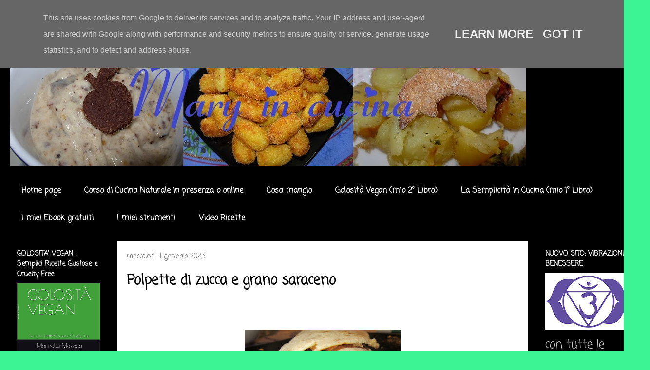

--- FILE ---
content_type: text/html; charset=UTF-8
request_url: https://www.maryincucina.it/2023/01/polpette-di-zucca-e-grano-saraceno.html
body_size: 25307
content:
<!DOCTYPE html>
<html class='v2' dir='ltr' lang='it'>
<head>
<link href='https://www.blogger.com/static/v1/widgets/335934321-css_bundle_v2.css' rel='stylesheet' type='text/css'/>
<meta content='width=1100' name='viewport'/>
<meta content='text/html; charset=UTF-8' http-equiv='Content-Type'/>
<meta content='blogger' name='generator'/>
<link href='https://www.maryincucina.it/favicon.ico' rel='icon' type='image/x-icon'/>
<link href='https://www.maryincucina.it/2023/01/polpette-di-zucca-e-grano-saraceno.html' rel='canonical'/>
<link rel="alternate" type="application/atom+xml" title="Mary in Cucina - Atom" href="https://www.maryincucina.it/feeds/posts/default" />
<link rel="alternate" type="application/rss+xml" title="Mary in Cucina - RSS" href="https://www.maryincucina.it/feeds/posts/default?alt=rss" />
<link rel="service.post" type="application/atom+xml" title="Mary in Cucina - Atom" href="https://www.blogger.com/feeds/7575204375361981544/posts/default" />

<link rel="alternate" type="application/atom+xml" title="Mary in Cucina - Atom" href="https://www.maryincucina.it/feeds/6338213430253305983/comments/default" />
<!--Can't find substitution for tag [blog.ieCssRetrofitLinks]-->
<link href='https://blogger.googleusercontent.com/img/b/R29vZ2xl/AVvXsEhDRHQqiidS_hSk5111FAlZGIIy-K-gpaTjRjASEbh_H1Pt8h6LEB0KmtAxlAsNyczdcp_LgTF4Bmxszpeu-LpoKJ4HjrpXY__NtYafI0U1h2QDmaUxRj94anIi-t5f9QgNxyoZgZdUbpgMno6HjZ9IGRqlpAZ5uOg4-D7uIKgSZCckLnOA8PLx6cdldw/s320/IMG_5985%20(Large).JPG' rel='image_src'/>
<meta content='https://www.maryincucina.it/2023/01/polpette-di-zucca-e-grano-saraceno.html' property='og:url'/>
<meta content='Polpette di zucca e grano saraceno' property='og:title'/>
<meta content='  Ingredienti: 150 gr grano saraceno, 1 fetta di zucca, cipolla, sale integrale, curry, olio extravergine d&#39;oliva, pangrattato vegan. Prepar...' property='og:description'/>
<meta content='https://blogger.googleusercontent.com/img/b/R29vZ2xl/AVvXsEhDRHQqiidS_hSk5111FAlZGIIy-K-gpaTjRjASEbh_H1Pt8h6LEB0KmtAxlAsNyczdcp_LgTF4Bmxszpeu-LpoKJ4HjrpXY__NtYafI0U1h2QDmaUxRj94anIi-t5f9QgNxyoZgZdUbpgMno6HjZ9IGRqlpAZ5uOg4-D7uIKgSZCckLnOA8PLx6cdldw/w1200-h630-p-k-no-nu/IMG_5985%20(Large).JPG' property='og:image'/>
<title>Mary in Cucina: Polpette di zucca e grano saraceno</title>
<style type='text/css'>@font-face{font-family:'Coming Soon';font-style:normal;font-weight:400;font-display:swap;src:url(//fonts.gstatic.com/s/comingsoon/v20/qWcuB6mzpYL7AJ2VfdQR1t-VWDnRsDkg.woff2)format('woff2');unicode-range:U+0000-00FF,U+0131,U+0152-0153,U+02BB-02BC,U+02C6,U+02DA,U+02DC,U+0304,U+0308,U+0329,U+2000-206F,U+20AC,U+2122,U+2191,U+2193,U+2212,U+2215,U+FEFF,U+FFFD;}</style>
<style id='page-skin-1' type='text/css'><!--
/*
-----------------------------------------------
Blogger Template Style
Name:     Travel
Designer: Sookhee Lee
URL:      www.plyfly.net
----------------------------------------------- */
/* Content
----------------------------------------------- */
body {
font: normal normal 24px Coming Soon;
color: #000000;
background: #3cf393 url(https://blogger.googleusercontent.com/img/a/AVvXsEg-Eyd0JoCPHcwEltJ2GBwbYvS-3N11VJSwEvHw5D4uWXewvoxCd_pUe6CBOjgmYEiorjfJstSvdmoBobqIblu6GedMTPtdX5wgqV6-kkwzqBWr8y8_F5os8QKxeSxmKh_hXp_GKzGL5GCOYnovvApUOYwt2Ew2a51QA1tBkV1uhOFBrZ9IRlZDpO-JyA=s1600) repeat scroll top left;
}
html body .region-inner {
min-width: 0;
max-width: 100%;
width: auto;
}
a:link {
text-decoration:none;
color: #05632c;
}
a:visited {
text-decoration:none;
color: #05632c;
}
a:hover {
text-decoration:underline;
color: #00db5c;
}
.content-outer .content-cap-top {
height: 0;
background: transparent none repeat-x scroll top center;
}
.content-outer {
margin: 0 auto;
padding-top: 20px;
}
.content-inner {
background: transparent url(https://resources.blogblog.com/blogblog/data/1kt/travel/bg_black_70.png) repeat scroll top left;
background-position: left -0;
background-color: #000000;
padding: 20px;
}
.main-inner .date-outer {
margin-bottom: 2em;
}
/* Header
----------------------------------------------- */
.header-inner .Header .titlewrapper,
.header-inner .Header .descriptionwrapper {
padding-left: 10px;
padding-right: 10px;
}
.Header h1 {
font: normal normal 60px Coming Soon;
color: #ffffff;
}
.Header h1 a {
color: #ffffff;
}
.Header .description {
color: #666666;
font-size: 130%;
}
/* Tabs
----------------------------------------------- */
.tabs-inner {
margin: 1em 0 0;
padding: 0;
}
.tabs-inner .section {
margin: 0;
}
.tabs-inner .widget ul {
padding: 0;
background: #000000 url(https://resources.blogblog.com/blogblog/data/1kt/travel/bg_black_50.png) repeat scroll top center;
}
.tabs-inner .widget li {
border: none;
}
.tabs-inner .widget li a {
display: inline-block;
padding: 1em 1.5em;
color: #ffffff;
font: normal bold 16px Coming Soon;
}
.tabs-inner .widget li.selected a,
.tabs-inner .widget li a:hover {
position: relative;
z-index: 1;
background: #000000 url(https://resources.blogblog.com/blogblog/data/1kt/travel/bg_black_50.png) repeat scroll top center;
color: #ffffff;
}
/* Headings
----------------------------------------------- */
h2 {
font: normal bold 14px Coming Soon;
color: #ffffff;
}
.main-inner h2.date-header {
font: normal normal 14px Coming Soon;
color: #666666;
}
.footer-inner .widget h2,
.sidebar .widget h2 {
padding-bottom: .5em;
}
/* Main
----------------------------------------------- */
.main-inner {
padding: 20px 0;
}
.main-inner .column-center-inner {
padding: 20px 0;
}
.main-inner .column-center-inner .section {
margin: 0 20px;
}
.main-inner .column-right-inner {
margin-left: 20px;
}
.main-inner .fauxcolumn-right-outer .fauxcolumn-inner {
margin-left: 20px;
background: #000000 none repeat scroll top left;
}
.main-inner .column-left-inner {
margin-right: 20px;
}
.main-inner .fauxcolumn-left-outer .fauxcolumn-inner {
margin-right: 20px;
background: #000000 none repeat scroll top left;
}
.main-inner .column-left-inner,
.main-inner .column-right-inner {
padding: 15px 0;
}
/* Posts
----------------------------------------------- */
h3.post-title {
margin-top: 20px;
}
h3.post-title a {
font: normal bold 42px Coming Soon;
color: #000000;
}
h3.post-title a:hover {
text-decoration: underline;
}
.main-inner .column-center-outer {
background: #ffffff none repeat scroll top left;
_background-image: none;
}
.post-body {
line-height: 1.4;
position: relative;
}
.post-header {
margin: 0 0 1em;
line-height: 1.6;
}
.post-footer {
margin: .5em 0;
line-height: 1.6;
}
#blog-pager {
font-size: 140%;
}
#comments {
background: #cccccc none repeat scroll top center;
padding: 15px;
}
#comments .comment-author {
padding-top: 1.5em;
}
#comments h4,
#comments .comment-author a,
#comments .comment-timestamp a {
color: #000000;
}
#comments .comment-author:first-child {
padding-top: 0;
border-top: none;
}
.avatar-image-container {
margin: .2em 0 0;
}
/* Comments
----------------------------------------------- */
#comments a {
color: #000000;
}
.comments .comments-content .icon.blog-author {
background-repeat: no-repeat;
background-image: url([data-uri]);
}
.comments .comments-content .loadmore a {
border-top: 1px solid #000000;
border-bottom: 1px solid #000000;
}
.comments .comment-thread.inline-thread {
background: #ffffff;
}
.comments .continue {
border-top: 2px solid #000000;
}
/* Widgets
----------------------------------------------- */
.sidebar .widget {
border-bottom: 2px solid #000000;
padding-bottom: 10px;
margin: 10px 0;
}
.sidebar .widget:first-child {
margin-top: 0;
}
.sidebar .widget:last-child {
border-bottom: none;
margin-bottom: 0;
padding-bottom: 0;
}
.footer-inner .widget,
.sidebar .widget {
font: normal normal 24px Coming Soon;
color: #c6c6c6;
}
.sidebar .widget a:link {
color: #c6c6c6;
text-decoration: none;
}
.sidebar .widget a:visited {
color: #05632c;
}
.sidebar .widget a:hover {
color: #c6c6c6;
text-decoration: underline;
}
.footer-inner .widget a:link {
color: #05632c;
text-decoration: none;
}
.footer-inner .widget a:visited {
color: #05632c;
}
.footer-inner .widget a:hover {
color: #05632c;
text-decoration: underline;
}
.widget .zippy {
color: #ffffff;
}
.footer-inner {
background: transparent none repeat scroll top center;
}
/* Mobile
----------------------------------------------- */
body.mobile  {
background-size: 100% auto;
}
body.mobile .AdSense {
margin: 0 -10px;
}
.mobile .body-fauxcolumn-outer {
background: transparent none repeat scroll top left;
}
.mobile .footer-inner .widget a:link {
color: #c6c6c6;
text-decoration: none;
}
.mobile .footer-inner .widget a:visited {
color: #05632c;
}
.mobile-post-outer a {
color: #000000;
}
.mobile-link-button {
background-color: #05632c;
}
.mobile-link-button a:link, .mobile-link-button a:visited {
color: #ffffff;
}
.mobile-index-contents {
color: #000000;
}
.mobile .tabs-inner .PageList .widget-content {
background: #000000 url(https://resources.blogblog.com/blogblog/data/1kt/travel/bg_black_50.png) repeat scroll top center;
color: #ffffff;
}
.mobile .tabs-inner .PageList .widget-content .pagelist-arrow {
border-left: 1px solid #ffffff;
}

--></style>
<style id='template-skin-1' type='text/css'><!--
body {
min-width: 1334px;
}
.content-outer, .content-fauxcolumn-outer, .region-inner {
min-width: 1334px;
max-width: 1334px;
_width: 1334px;
}
.main-inner .columns {
padding-left: 220px;
padding-right: 230px;
}
.main-inner .fauxcolumn-center-outer {
left: 220px;
right: 230px;
/* IE6 does not respect left and right together */
_width: expression(this.parentNode.offsetWidth -
parseInt("220px") -
parseInt("230px") + 'px');
}
.main-inner .fauxcolumn-left-outer {
width: 220px;
}
.main-inner .fauxcolumn-right-outer {
width: 230px;
}
.main-inner .column-left-outer {
width: 220px;
right: 100%;
margin-left: -220px;
}
.main-inner .column-right-outer {
width: 230px;
margin-right: -230px;
}
#layout {
min-width: 0;
}
#layout .content-outer {
min-width: 0;
width: 800px;
}
#layout .region-inner {
min-width: 0;
width: auto;
}
body#layout div.add_widget {
padding: 8px;
}
body#layout div.add_widget a {
margin-left: 32px;
}
--></style>
<style>
    body {background-image:url(https\:\/\/blogger.googleusercontent.com\/img\/a\/AVvXsEg-Eyd0JoCPHcwEltJ2GBwbYvS-3N11VJSwEvHw5D4uWXewvoxCd_pUe6CBOjgmYEiorjfJstSvdmoBobqIblu6GedMTPtdX5wgqV6-kkwzqBWr8y8_F5os8QKxeSxmKh_hXp_GKzGL5GCOYnovvApUOYwt2Ew2a51QA1tBkV1uhOFBrZ9IRlZDpO-JyA=s1600);}
    
@media (max-width: 200px) { body {background-image:url(https\:\/\/blogger.googleusercontent.com\/img\/a\/AVvXsEg-Eyd0JoCPHcwEltJ2GBwbYvS-3N11VJSwEvHw5D4uWXewvoxCd_pUe6CBOjgmYEiorjfJstSvdmoBobqIblu6GedMTPtdX5wgqV6-kkwzqBWr8y8_F5os8QKxeSxmKh_hXp_GKzGL5GCOYnovvApUOYwt2Ew2a51QA1tBkV1uhOFBrZ9IRlZDpO-JyA=w200);}}
@media (max-width: 400px) and (min-width: 201px) { body {background-image:url(https\:\/\/blogger.googleusercontent.com\/img\/a\/AVvXsEg-Eyd0JoCPHcwEltJ2GBwbYvS-3N11VJSwEvHw5D4uWXewvoxCd_pUe6CBOjgmYEiorjfJstSvdmoBobqIblu6GedMTPtdX5wgqV6-kkwzqBWr8y8_F5os8QKxeSxmKh_hXp_GKzGL5GCOYnovvApUOYwt2Ew2a51QA1tBkV1uhOFBrZ9IRlZDpO-JyA=w400);}}
@media (max-width: 800px) and (min-width: 401px) { body {background-image:url(https\:\/\/blogger.googleusercontent.com\/img\/a\/AVvXsEg-Eyd0JoCPHcwEltJ2GBwbYvS-3N11VJSwEvHw5D4uWXewvoxCd_pUe6CBOjgmYEiorjfJstSvdmoBobqIblu6GedMTPtdX5wgqV6-kkwzqBWr8y8_F5os8QKxeSxmKh_hXp_GKzGL5GCOYnovvApUOYwt2Ew2a51QA1tBkV1uhOFBrZ9IRlZDpO-JyA=w800);}}
@media (max-width: 1200px) and (min-width: 801px) { body {background-image:url(https\:\/\/blogger.googleusercontent.com\/img\/a\/AVvXsEg-Eyd0JoCPHcwEltJ2GBwbYvS-3N11VJSwEvHw5D4uWXewvoxCd_pUe6CBOjgmYEiorjfJstSvdmoBobqIblu6GedMTPtdX5wgqV6-kkwzqBWr8y8_F5os8QKxeSxmKh_hXp_GKzGL5GCOYnovvApUOYwt2Ew2a51QA1tBkV1uhOFBrZ9IRlZDpO-JyA=w1200);}}
/* Last tag covers anything over one higher than the previous max-size cap. */
@media (min-width: 1201px) { body {background-image:url(https\:\/\/blogger.googleusercontent.com\/img\/a\/AVvXsEg-Eyd0JoCPHcwEltJ2GBwbYvS-3N11VJSwEvHw5D4uWXewvoxCd_pUe6CBOjgmYEiorjfJstSvdmoBobqIblu6GedMTPtdX5wgqV6-kkwzqBWr8y8_F5os8QKxeSxmKh_hXp_GKzGL5GCOYnovvApUOYwt2Ew2a51QA1tBkV1uhOFBrZ9IRlZDpO-JyA=w1600);}}
  </style>
<link href='https://www.blogger.com/dyn-css/authorization.css?targetBlogID=7575204375361981544&amp;zx=c7cd0e54-f733-41e5-a11d-6dec8e40e511' media='none' onload='if(media!=&#39;all&#39;)media=&#39;all&#39;' rel='stylesheet'/><noscript><link href='https://www.blogger.com/dyn-css/authorization.css?targetBlogID=7575204375361981544&amp;zx=c7cd0e54-f733-41e5-a11d-6dec8e40e511' rel='stylesheet'/></noscript>
<meta name='google-adsense-platform-account' content='ca-host-pub-1556223355139109'/>
<meta name='google-adsense-platform-domain' content='blogspot.com'/>

<script type="text/javascript" language="javascript">
  // Supply ads personalization default for EEA readers
  // See https://www.blogger.com/go/adspersonalization
  adsbygoogle = window.adsbygoogle || [];
  if (typeof adsbygoogle.requestNonPersonalizedAds === 'undefined') {
    adsbygoogle.requestNonPersonalizedAds = 1;
  }
</script>


<link rel="stylesheet" href="https://fonts.googleapis.com/css2?display=swap&family=Lobster"></head>
<body class='loading variant-road'>
<div class='navbar section' id='navbar' name='Navbar'><div class='widget Navbar' data-version='1' id='Navbar1'><script type="text/javascript">
    function setAttributeOnload(object, attribute, val) {
      if(window.addEventListener) {
        window.addEventListener('load',
          function(){ object[attribute] = val; }, false);
      } else {
        window.attachEvent('onload', function(){ object[attribute] = val; });
      }
    }
  </script>
<div id="navbar-iframe-container"></div>
<script type="text/javascript" src="https://apis.google.com/js/platform.js"></script>
<script type="text/javascript">
      gapi.load("gapi.iframes:gapi.iframes.style.bubble", function() {
        if (gapi.iframes && gapi.iframes.getContext) {
          gapi.iframes.getContext().openChild({
              url: 'https://www.blogger.com/navbar/7575204375361981544?po\x3d6338213430253305983\x26origin\x3dhttps://www.maryincucina.it',
              where: document.getElementById("navbar-iframe-container"),
              id: "navbar-iframe"
          });
        }
      });
    </script><script type="text/javascript">
(function() {
var script = document.createElement('script');
script.type = 'text/javascript';
script.src = '//pagead2.googlesyndication.com/pagead/js/google_top_exp.js';
var head = document.getElementsByTagName('head')[0];
if (head) {
head.appendChild(script);
}})();
</script>
</div></div>
<div class='body-fauxcolumns'>
<div class='fauxcolumn-outer body-fauxcolumn-outer'>
<div class='cap-top'>
<div class='cap-left'></div>
<div class='cap-right'></div>
</div>
<div class='fauxborder-left'>
<div class='fauxborder-right'></div>
<div class='fauxcolumn-inner'>
</div>
</div>
<div class='cap-bottom'>
<div class='cap-left'></div>
<div class='cap-right'></div>
</div>
</div>
</div>
<div class='content'>
<div class='content-fauxcolumns'>
<div class='fauxcolumn-outer content-fauxcolumn-outer'>
<div class='cap-top'>
<div class='cap-left'></div>
<div class='cap-right'></div>
</div>
<div class='fauxborder-left'>
<div class='fauxborder-right'></div>
<div class='fauxcolumn-inner'>
</div>
</div>
<div class='cap-bottom'>
<div class='cap-left'></div>
<div class='cap-right'></div>
</div>
</div>
</div>
<div class='content-outer'>
<div class='content-cap-top cap-top'>
<div class='cap-left'></div>
<div class='cap-right'></div>
</div>
<div class='fauxborder-left content-fauxborder-left'>
<div class='fauxborder-right content-fauxborder-right'></div>
<div class='content-inner'>
<header>
<div class='header-outer'>
<div class='header-cap-top cap-top'>
<div class='cap-left'></div>
<div class='cap-right'></div>
</div>
<div class='fauxborder-left header-fauxborder-left'>
<div class='fauxborder-right header-fauxborder-right'></div>
<div class='region-inner header-inner'>
<div class='header section' id='header' name='Intestazione'><div class='widget Header' data-version='1' id='Header1'>
<div id='header-inner'>
<a href='https://www.maryincucina.it/' style='display: block'>
<img alt='Mary in Cucina' height='270px; ' id='Header1_headerimg' src='https://blogger.googleusercontent.com/img/b/R29vZ2xl/AVvXsEhb2V3RJNnfaKWPZmfvYKoh28MDtLc6BKyDUDKYcCKFD1imFauY0Kiw_1m6v4VAJ6wrpHRckRi5Y3REtmINS4QkRE5oLgWVPhwX36UJcvIiue3ft74zMpu5D_-yZ7jmSvPu1Gyfl07aMdM1/s1060-r/Titolo.jpg' style='display: block' width='1060px; '/>
</a>
</div>
</div></div>
</div>
</div>
<div class='header-cap-bottom cap-bottom'>
<div class='cap-left'></div>
<div class='cap-right'></div>
</div>
</div>
</header>
<div class='tabs-outer'>
<div class='tabs-cap-top cap-top'>
<div class='cap-left'></div>
<div class='cap-right'></div>
</div>
<div class='fauxborder-left tabs-fauxborder-left'>
<div class='fauxborder-right tabs-fauxborder-right'></div>
<div class='region-inner tabs-inner'>
<div class='tabs section' id='crosscol' name='Multi-colonne'><div class='widget PageList' data-version='1' id='PageList1'>
<h2>Pagine</h2>
<div class='widget-content'>
<ul>
<li>
<a href='http://www.maryincucina.it/'>Home page</a>
</li>
<li>
<a href='https://www.maryincucina.it/p/corso-di-cucina-naturale-online.html'>Corso di Cucina Naturale in presenza o online </a>
</li>
<li>
<a href='http://www.maryincucina.it/p/cosa-mangia-mary-in-cucina.html'>Cosa mangio</a>
</li>
<li>
<a href='http://www.maryincucina.it/p/golosita-vegan-2-libro.html'>Golosità Vegan (mio 2&#176; Libro)</a>
</li>
<li>
<a href='http://www.maryincucina.it/p/blog-page.html'>La Semplicità in Cucina (mio 1&#176; Libro)</a>
</li>
<li>
<a href='http://www.maryincucina.it/p/le-ricette-di-mary-in-cucina-ebook.html'>I miei Ebook gratuiti</a>
</li>
<li>
<a href='http://www.maryincucina.it/p/i-miei-strumenti-in-cucina.html'>I miei strumenti</a>
</li>
<li>
<a href='http://www.maryincucina.it/p/video-ricette.html'>Video Ricette</a>
</li>
</ul>
<div class='clear'></div>
</div>
</div></div>
<div class='tabs no-items section' id='crosscol-overflow' name='Cross-Column 2'></div>
</div>
</div>
<div class='tabs-cap-bottom cap-bottom'>
<div class='cap-left'></div>
<div class='cap-right'></div>
</div>
</div>
<div class='main-outer'>
<div class='main-cap-top cap-top'>
<div class='cap-left'></div>
<div class='cap-right'></div>
</div>
<div class='fauxborder-left main-fauxborder-left'>
<div class='fauxborder-right main-fauxborder-right'></div>
<div class='region-inner main-inner'>
<div class='columns fauxcolumns'>
<div class='fauxcolumn-outer fauxcolumn-center-outer'>
<div class='cap-top'>
<div class='cap-left'></div>
<div class='cap-right'></div>
</div>
<div class='fauxborder-left'>
<div class='fauxborder-right'></div>
<div class='fauxcolumn-inner'>
</div>
</div>
<div class='cap-bottom'>
<div class='cap-left'></div>
<div class='cap-right'></div>
</div>
</div>
<div class='fauxcolumn-outer fauxcolumn-left-outer'>
<div class='cap-top'>
<div class='cap-left'></div>
<div class='cap-right'></div>
</div>
<div class='fauxborder-left'>
<div class='fauxborder-right'></div>
<div class='fauxcolumn-inner'>
</div>
</div>
<div class='cap-bottom'>
<div class='cap-left'></div>
<div class='cap-right'></div>
</div>
</div>
<div class='fauxcolumn-outer fauxcolumn-right-outer'>
<div class='cap-top'>
<div class='cap-left'></div>
<div class='cap-right'></div>
</div>
<div class='fauxborder-left'>
<div class='fauxborder-right'></div>
<div class='fauxcolumn-inner'>
</div>
</div>
<div class='cap-bottom'>
<div class='cap-left'></div>
<div class='cap-right'></div>
</div>
</div>
<!-- corrects IE6 width calculation -->
<div class='columns-inner'>
<div class='column-center-outer'>
<div class='column-center-inner'>
<div class='main section' id='main' name='Principale'><div class='widget Blog' data-version='1' id='Blog1'>
<div class='blog-posts hfeed'>

          <div class="date-outer">
        
<h2 class='date-header'><span>mercoledì 4 gennaio 2023</span></h2>

          <div class="date-posts">
        
<div class='post-outer'>
<div class='post hentry uncustomized-post-template' itemprop='blogPost' itemscope='itemscope' itemtype='http://schema.org/BlogPosting'>
<meta content='https://blogger.googleusercontent.com/img/b/R29vZ2xl/AVvXsEhDRHQqiidS_hSk5111FAlZGIIy-K-gpaTjRjASEbh_H1Pt8h6LEB0KmtAxlAsNyczdcp_LgTF4Bmxszpeu-LpoKJ4HjrpXY__NtYafI0U1h2QDmaUxRj94anIi-t5f9QgNxyoZgZdUbpgMno6HjZ9IGRqlpAZ5uOg4-D7uIKgSZCckLnOA8PLx6cdldw/s320/IMG_5985%20(Large).JPG' itemprop='image_url'/>
<meta content='7575204375361981544' itemprop='blogId'/>
<meta content='6338213430253305983' itemprop='postId'/>
<a name='6338213430253305983'></a>
<h3 class='post-title entry-title' itemprop='name'>
Polpette di zucca e grano saraceno
</h3>
<div class='post-header'>
<div class='post-header-line-1'></div>
</div>
<div class='post-body entry-content' id='post-body-6338213430253305983' itemprop='description articleBody'>
<p>&nbsp;</p><div class="separator" style="clear: both; text-align: center;"><a href="https://blogger.googleusercontent.com/img/b/R29vZ2xl/AVvXsEhDRHQqiidS_hSk5111FAlZGIIy-K-gpaTjRjASEbh_H1Pt8h6LEB0KmtAxlAsNyczdcp_LgTF4Bmxszpeu-LpoKJ4HjrpXY__NtYafI0U1h2QDmaUxRj94anIi-t5f9QgNxyoZgZdUbpgMno6HjZ9IGRqlpAZ5uOg4-D7uIKgSZCckLnOA8PLx6cdldw/s1440/IMG_5985%20(Large).JPG" style="margin-left: 1em; margin-right: 1em;"><img border="0" data-original-height="1080" data-original-width="1440" height="240" src="https://blogger.googleusercontent.com/img/b/R29vZ2xl/AVvXsEhDRHQqiidS_hSk5111FAlZGIIy-K-gpaTjRjASEbh_H1Pt8h6LEB0KmtAxlAsNyczdcp_LgTF4Bmxszpeu-LpoKJ4HjrpXY__NtYafI0U1h2QDmaUxRj94anIi-t5f9QgNxyoZgZdUbpgMno6HjZ9IGRqlpAZ5uOg4-D7uIKgSZCckLnOA8PLx6cdldw/s320/IMG_5985%20(Large).JPG" width="320" /></a></div><br /><div class="separator" style="clear: both; text-align: center;"><a href="https://blogger.googleusercontent.com/img/b/R29vZ2xl/AVvXsEg_I6KnDQLib3HFDxgIz9kTFJP2xhjW-Mekgg27efRvKvTscviqjyvw5O0mGFYurhtGKlndBmYD2HokAw-Vj_P4bisJ547__z-nFksLIFQ1muckEMFlUAtsRQpG8suOOr81JUGHRZRjGz_y5gEjb8RWGKk8rrbmGcY-BR5YpTL_dOqPT4sdbuukSqjDFw/s1440/IMG_5978%20(Large).JPG" style="margin-left: 1em; margin-right: 1em;"><img border="0" data-original-height="1080" data-original-width="1440" height="240" src="https://blogger.googleusercontent.com/img/b/R29vZ2xl/AVvXsEg_I6KnDQLib3HFDxgIz9kTFJP2xhjW-Mekgg27efRvKvTscviqjyvw5O0mGFYurhtGKlndBmYD2HokAw-Vj_P4bisJ547__z-nFksLIFQ1muckEMFlUAtsRQpG8suOOr81JUGHRZRjGz_y5gEjb8RWGKk8rrbmGcY-BR5YpTL_dOqPT4sdbuukSqjDFw/s320/IMG_5978%20(Large).JPG" width="320" /></a></div><br /><div class="separator" style="clear: both; text-align: center;"><a href="https://blogger.googleusercontent.com/img/b/R29vZ2xl/AVvXsEhOdONL2VOC1BT42f6IGCQvDCsfA7Bdtkrg1JmpeAlCg4fq2TkzPLZeXOXo-EsJgy7DOjXGOne7v3CoigV9DKQBP2ZXsi8vdXHWJfdhnt5Mkm7V43SX_mxczxECOf-O_pciunQqUoDj2ljAihZteR0vibNakiMA1KYhPfraqrpjQrtLYz7UHyd-4aaAwg/s1440/IMG_5973%20(Large).JPG" style="margin-left: 1em; margin-right: 1em;"><img border="0" data-original-height="1080" data-original-width="1440" height="240" src="https://blogger.googleusercontent.com/img/b/R29vZ2xl/AVvXsEhOdONL2VOC1BT42f6IGCQvDCsfA7Bdtkrg1JmpeAlCg4fq2TkzPLZeXOXo-EsJgy7DOjXGOne7v3CoigV9DKQBP2ZXsi8vdXHWJfdhnt5Mkm7V43SX_mxczxECOf-O_pciunQqUoDj2ljAihZteR0vibNakiMA1KYhPfraqrpjQrtLYz7UHyd-4aaAwg/s320/IMG_5973%20(Large).JPG" width="320" /></a></div><div class="separator" style="clear: both; text-align: center;"><br /></div><div class="separator" style="clear: both; text-align: left;"><b>Ingredienti:</b></div><div class="separator" style="clear: both; text-align: left;"><br /></div><div class="separator" style="clear: both; text-align: left;">150 gr grano saraceno, 1 fetta di zucca, cipolla, sale integrale, curry, olio extravergine d'oliva, pangrattato vegan.</div><div class="separator" style="clear: both; text-align: left;"><br /></div><div class="separator" style="clear: both; text-align: left;"><b>Preparazione:</b></div><div class="separator" style="clear: both; text-align: left;"><br /></div><div class="separator" style="clear: both; text-align: left;">Lessare il grano saraceno. A parte in padella soffriggere un po' di cipolla ed aggiungere la zucca tagliata a cubetti. Lasciar cuocere la zucca aggiungendo di tanto in tanto un po' d'acqua. In alternativa la zucca si può cuocere a fette sottili in forno a 190&#176; per 25 minuti, con un filo d'olio ed un pizzico di sale.&nbsp; Scolare il grano saraceno, aggiungerlo alla zucca, aggiungere sale e curry e mescolare bene. Lasciar raffreddare bene. Tritare tutto e con le mani un po' inumidite ottenere delle palline e passarle nel pangrattato. Si possono cuocere in padella con un filo d'olio ma riescono molto più gustose cotte al forno distribuite in teglia con cartaforno ed un filo d'olio su ognuna a 190&#176; per 20 minuti.</div><div class="separator" style="clear: both; text-align: left;">Noi le abbiamo mangiate come farcitura delle piadine accompagnate da bietole e crema di fagioli cannellini.</div><div class="separator" style="clear: both; text-align: left;"><br /></div><div class="separator" style="clear: both; text-align: left;"><b>Buon appetito</b></div><div class="separator" style="clear: both; text-align: left;"><br /></div><div class="separator" style="clear: both; text-align: left;"><br /></div><br /><p></p>
<div style='clear: both;'></div>
</div>
<div class='post-footer'>
<div class='post-footer-line post-footer-line-1'>
<span class='post-author vcard'>
Pubblicato da
<span class='fn' itemprop='author' itemscope='itemscope' itemtype='http://schema.org/Person'>
<meta content='https://www.blogger.com/profile/09263262972406058277' itemprop='url'/>
<a class='g-profile' href='https://www.blogger.com/profile/09263262972406058277' rel='author' title='author profile'>
<span itemprop='name'>Mary in cucina</span>
</a>
</span>
</span>
<span class='post-timestamp'>
alle
<meta content='https://www.maryincucina.it/2023/01/polpette-di-zucca-e-grano-saraceno.html' itemprop='url'/>
<a class='timestamp-link' href='https://www.maryincucina.it/2023/01/polpette-di-zucca-e-grano-saraceno.html' rel='bookmark' title='permanent link'><abbr class='published' itemprop='datePublished' title='2023-01-04T08:06:00+01:00'>08:06</abbr></a>
</span>
<span class='post-comment-link'>
</span>
<span class='post-icons'>
<span class='item-action'>
<a href='https://www.blogger.com/email-post/7575204375361981544/6338213430253305983' title='Post per email'>
<img alt='' class='icon-action' height='13' src='https://resources.blogblog.com/img/icon18_email.gif' width='18'/>
</a>
</span>
<span class='item-control blog-admin pid-305406195'>
<a href='https://www.blogger.com/post-edit.g?blogID=7575204375361981544&postID=6338213430253305983&from=pencil' title='Modifica post'>
<img alt='' class='icon-action' height='18' src='https://resources.blogblog.com/img/icon18_edit_allbkg.gif' width='18'/>
</a>
</span>
</span>
<div class='post-share-buttons goog-inline-block'>
<a class='goog-inline-block share-button sb-email' href='https://www.blogger.com/share-post.g?blogID=7575204375361981544&postID=6338213430253305983&target=email' target='_blank' title='Invia tramite email'><span class='share-button-link-text'>Invia tramite email</span></a><a class='goog-inline-block share-button sb-blog' href='https://www.blogger.com/share-post.g?blogID=7575204375361981544&postID=6338213430253305983&target=blog' onclick='window.open(this.href, "_blank", "height=270,width=475"); return false;' target='_blank' title='Postalo sul blog'><span class='share-button-link-text'>Postalo sul blog</span></a><a class='goog-inline-block share-button sb-twitter' href='https://www.blogger.com/share-post.g?blogID=7575204375361981544&postID=6338213430253305983&target=twitter' target='_blank' title='Condividi su X'><span class='share-button-link-text'>Condividi su X</span></a><a class='goog-inline-block share-button sb-facebook' href='https://www.blogger.com/share-post.g?blogID=7575204375361981544&postID=6338213430253305983&target=facebook' onclick='window.open(this.href, "_blank", "height=430,width=640"); return false;' target='_blank' title='Condividi su Facebook'><span class='share-button-link-text'>Condividi su Facebook</span></a><a class='goog-inline-block share-button sb-pinterest' href='https://www.blogger.com/share-post.g?blogID=7575204375361981544&postID=6338213430253305983&target=pinterest' target='_blank' title='Condividi su Pinterest'><span class='share-button-link-text'>Condividi su Pinterest</span></a>
</div>
</div>
<div class='post-footer-line post-footer-line-2'>
<span class='post-labels'>
Etichette:
<a href='https://www.maryincucina.it/search/label/Ricette%20veloci%20e%20sfiziose' rel='tag'>Ricette veloci e sfiziose</a>,
<a href='https://www.maryincucina.it/search/label/Secondi' rel='tag'>Secondi</a>,
<a href='https://www.maryincucina.it/search/label/Stuzzichini' rel='tag'>Stuzzichini</a>
</span>
</div>
<div class='post-footer-line post-footer-line-3'>
<span class='post-location'>
</span>
</div>
</div>
</div>
<div class='comments' id='comments'>
<a name='comments'></a>
<h4>Nessun commento:</h4>
<div id='Blog1_comments-block-wrapper'>
<dl class='avatar-comment-indent' id='comments-block'>
</dl>
</div>
<p class='comment-footer'>
<div class='comment-form'>
<a name='comment-form'></a>
<h4 id='comment-post-message'>Posta un commento</h4>
<p>
</p>
<a href='https://www.blogger.com/comment/frame/7575204375361981544?po=6338213430253305983&hl=it&saa=85391&origin=https://www.maryincucina.it' id='comment-editor-src'></a>
<iframe allowtransparency='true' class='blogger-iframe-colorize blogger-comment-from-post' frameborder='0' height='410px' id='comment-editor' name='comment-editor' src='' width='100%'></iframe>
<script src='https://www.blogger.com/static/v1/jsbin/2830521187-comment_from_post_iframe.js' type='text/javascript'></script>
<script type='text/javascript'>
      BLOG_CMT_createIframe('https://www.blogger.com/rpc_relay.html');
    </script>
</div>
</p>
</div>
</div>

        </div></div>
      
</div>
<div class='blog-pager' id='blog-pager'>
<span id='blog-pager-newer-link'>
<a class='blog-pager-newer-link' href='https://www.maryincucina.it/2023/01/riso-venere-con-zucca-ed-asparagi.html' id='Blog1_blog-pager-newer-link' title='Post più recente'>Post più recente</a>
</span>
<span id='blog-pager-older-link'>
<a class='blog-pager-older-link' href='https://www.maryincucina.it/2023/01/risotto-allo-zafferano-con-verdure.html' id='Blog1_blog-pager-older-link' title='Post più vecchio'>Post più vecchio</a>
</span>
<a class='home-link' href='https://www.maryincucina.it/'>Home page</a>
</div>
<div class='clear'></div>
<div class='post-feeds'>
<div class='feed-links'>
Iscriviti a:
<a class='feed-link' href='https://www.maryincucina.it/feeds/6338213430253305983/comments/default' target='_blank' type='application/atom+xml'>Commenti sul post (Atom)</a>
</div>
</div>
</div></div>
</div>
</div>
<div class='column-left-outer'>
<div class='column-left-inner'>
<aside>
<div class='sidebar section' id='sidebar-left-1'><div class='widget Image' data-version='1' id='Image22'>
<h2>GOLOSITA' VEGAN : Semplici Ricette Gustose e Cruelty Free</h2>
<div class='widget-content'>
<a href='http://www.maryincucina.it/p/golosita-vegan-2-libro.html'>
<img alt='GOLOSITA&#39; VEGAN : Semplici Ricette Gustose e Cruelty Free' height='233' id='Image22_img' src='https://blogger.googleusercontent.com/img/b/R29vZ2xl/AVvXsEgseJV2ae3_Hd2OY6vzbRIB7TLTk30X-o9tQJolB82uuUA7KbmdCutIfyjxCOROpqISAGNcrxSPrQv2xtdDyit85G8zuqqleyQ3GsdjWMGHXQaCXX26eJfOYgGLzv2YJ_0FmTedFSxbA5HI/s1600/1+copertina.jpg' width='170'/>
</a>
<br/>
<span class='caption'>Il mio secondo libro: GOLOSITA' VEGAN</span>
</div>
<div class='clear'></div>
</div><div class='widget Image' data-version='1' id='Image19'>
<h2>Il mio Libro: "La semplicità in cucina"</h2>
<div class='widget-content'>
<a href='http://www.maryincucina.it/p/blog-page.html'>
<img alt='Il mio Libro: "La semplicità in cucina"' height='253' id='Image19_img' src='https://blogger.googleusercontent.com/img/b/R29vZ2xl/AVvXsEgPwFIR4mR8pwsYyXxUaSI5QLV2Mazb-Dzyw2CeU5FVjJs7M-JvkrSamDy7so1eqzTFQoT02IsEYNWfqEfUyVtPeG7KXv34wRBQNx995T26l3zvtrLSU5pjlnkWIL60n7lLSDE2_6k3RZyV/s1600/Copertina+per+blog.jpg' width='170'/>
</a>
<br/>
<span class='caption'>Leggi anteprima e acquista online</span>
</div>
<div class='clear'></div>
</div><div class='widget HTML' data-version='1' id='HTML17'>
<h2 class='title'>"La Semplicità in Cucina" : Compra Online senza spese di spedizione !</h2>
<div class='widget-content'>
<form action="https://www.paypal.com/cgi-bin/webscr" method="post" target="_top">
<input name="cmd" type="hidden" value="_s-xclick" />
<input name="hosted_button_id" type="hidden" value="7F8SPG2RB4TBU" />
<input alt="PayPal è il metodo rapido e sicuro per pagare e farsi pagare online." border="0" name="submit" src="https://www.paypalobjects.com/it_IT/IT/i/btn/btn_buynowCC_LG.gif" type="image" />
<img alt="" border="0" height="1" src="https://www.paypalobjects.com/it_IT/i/scr/pixel.gif" width="1" />
<br /></form>
</div>
<div class='clear'></div>
</div><div class='widget Image' data-version='1' id='Image20'>
<div class='widget-content'>
<img alt='' height='124' id='Image20_img' src='https://blogger.googleusercontent.com/img/b/R29vZ2xl/AVvXsEg9NOMNnjPKGud-Bu-czkdU1s4Ua6GqwiplHDeAibISdH4SYuaqk58pyRqvZRPci2IUI4BuAcC-rOu2HyIQ0L3Z1LgpK8RixokHOqaBLK1FNsrRFH9ibgmQ4Sk95-d-mqzMvtaP5bob8WRT/s170/Immagine.jpg' width='170'/>
<br/>
</div>
<div class='clear'></div>
</div><div class='widget Image' data-version='1' id='Image16'>
<h2>Ricette veloci e sfiziose</h2>
<div class='widget-content'>
<a href='http://www.maryincucina.it/search/label/Ricette%20veloci%20e%20sfiziose'>
<img alt='Ricette veloci e sfiziose' height='170' id='Image16_img' src='https://blogger.googleusercontent.com/img/b/R29vZ2xl/AVvXsEi7zcKUKbxqTJk6fxDycHPYUnQOTGmfTHxjiVfCRj9wzCuImvpQ4guTCXj3BXaJ93KQpzXro5QnX_ObQxmZwBUGiuLTWx9geSwe4NV7MsmwSWHF4cLOgReWviFx1pCoxMQM1YANNe0zEJng/s1600/Bianconiglio.jpg' width='137'/>
</a>
<br/>
</div>
<div class='clear'></div>
</div><div class='widget Label' data-version='1' id='Label9'>
<div class='widget-content list-label-widget-content'>
<ul>
<li>
<a dir='ltr' href='https://www.maryincucina.it/search/label/Ricette%20veloci%20e%20sfiziose'>Ricette veloci e sfiziose</a>
<span dir='ltr'>(223)</span>
</li>
</ul>
<div class='clear'></div>
</div>
</div><div class='widget HTML' data-version='1' id='HTML10'>
<h2 class='title'>Printfriendly</h2>
<div class='widget-content'>
<script>var pfHeaderImgUrl = '';var pfHeaderTagline = '';var pfdisableClickToDel = 0;var pfHideImages = 0;var pfImageDisplayStyle = 'right';var pfDisablePDF = 0;var pfDisableEmail = 0;var pfDisablePrint = 0;var pfCustomCSS = '';var pfBtVersion='1';(function(){var js, pf;pf = document.createElement('script');pf.type = 'text/javascript';if('https:' == document.location.protocol){js='https://pf-cdn.printfriendly.com/ssl/main.js'}else{js='http://cdn.printfriendly.com/printfriendly.js'}pf.src=js;document.getElementsByTagName('head')[0].appendChild(pf)})();</script><script type="text/javascript">var pfButtonHTML = '<a href="http://www.printfriendly.com" style="margin-top:0.5em; float:left;display:block; margin-right: 0.5em; color:#6D9F00; text-decoration:none;" class="printfriendly" onclick="window.print(); return false;" title="Printer Friendly and PDF"><img style="border:none;-webkit-box-shadow:none;box-shadow:none;" src="http://cdn.printfriendly.com/pf-button-both.gif" alt="Print Friendly and PDF"/></a>'; var pfBloggerJs; pfBloggerJs = document.createElement("script"); pfBloggerJs.type ="text/javascript"; js= "http://cdn.printfriendly.com/blogger.js"; pfBloggerJs.src=js; document.getElementsByTagName("head")[0].appendChild(pfBloggerJs);</script><span id="pf_locator"></span><script type="text/javascript">var f = document.getElementById("pf_locator");var c = f.parentNode.parentNode.childNodes;for (i=0;i<c.length;i++) { try { c[i].style.display = "none"; } catch (err) {}}</script>
</div>
<div class='clear'></div>
</div><div class='widget Image' data-version='1' id='Image12'>
<h2>Ricette crudiste</h2>
<div class='widget-content'>
<a href='http://www.maryincucina.it/search/label/Ricette%20crudiste'>
<img alt='Ricette crudiste' height='128' id='Image12_img' src='https://blogger.googleusercontent.com/img/b/R29vZ2xl/AVvXsEguctvHpeA60gzm0qat75bWfk2aqcZpPnd4O5Vc78ERn8paUoGiuK3j2A71d3OAVT_hNWL8g1xwmFAxmXvnEuSZYhwQNpmgzeQJYRonX9A61deGbXyt80KIyMx-o8oMoKiusz_hjBHGcYTu/s170/DSCN0316+%25284%2529+%2528Large%2529.JPG' width='170'/>
</a>
<br/>
</div>
<div class='clear'></div>
</div><div class='widget Label' data-version='1' id='Label12'>
<div class='widget-content list-label-widget-content'>
<ul>
<li>
<a dir='ltr' href='https://www.maryincucina.it/search/label/Ricette%20crudiste'>Ricette crudiste</a>
<span dir='ltr'>(221)</span>
</li>
</ul>
<div class='clear'></div>
</div>
</div><div class='widget Image' data-version='1' id='Image21'>
<h2>Ricette senza glutine</h2>
<div class='widget-content'>
<a href='http://www.maryincucina.it/search/label/gluten%20free'>
<img alt='Ricette senza glutine' height='128' id='Image21_img' src='https://blogger.googleusercontent.com/img/b/R29vZ2xl/AVvXsEiAxvsFMa8rBO90laaWUmFJtqbYHkgh3TQuKMUwVKku5LCVEUV0XD4PVWHpckHU9hO5isxgO6D728A8lgtqzOMWYxrO9VSh4ABWI6Nd7RLqf4pysr_QN5QO5vBzUKm0Horyf2S6rnCLX9KN/s1600/GLUTEN+FREE.jpg' width='170'/>
</a>
<br/>
</div>
<div class='clear'></div>
</div><div class='widget Label' data-version='1' id='Label10'>
<h2>Gluten free - Senza glutine</h2>
<div class='widget-content list-label-widget-content'>
<ul>
<li>
<a dir='ltr' href='https://www.maryincucina.it/search/label/gluten%20free'>gluten free</a>
<span dir='ltr'>(357)</span>
</li>
</ul>
<div class='clear'></div>
</div>
</div><div class='widget Image' data-version='1' id='Image8'>
<h2>Colazione</h2>
<div class='widget-content'>
<a href='http://maryincucina.blogspot.com/search/label/Colazione'>
<img alt='Colazione' height='128' id='Image8_img' src='https://blogger.googleusercontent.com/img/b/R29vZ2xl/AVvXsEjnjE_V4fiFquUzUiIx1a-AV2nEte0CNyIH_8m9kJ1_vVEZjQfu2E5PotrgBvXp8OiHA3gB8LJnoA1-ayOVVo69Asi5PiJC46z_Af2f3Ho8it-PDg7ObdUXR4_2-goMDB035OZnYOwBYPLB/s170/DSCN0098+%25286%2529+%2528Large%2529.JPG' width='170'/>
</a>
<br/>
</div>
<div class='clear'></div>
</div><div class='widget Label' data-version='1' id='Label6'>
<div class='widget-content list-label-widget-content'>
<ul>
<li>
<a dir='ltr' href='https://www.maryincucina.it/search/label/Colazione'>Colazione</a>
<span dir='ltr'>(132)</span>
</li>
</ul>
<div class='clear'></div>
</div>
</div><div class='widget Image' data-version='1' id='Image10'>
<h2>Insalatone</h2>
<div class='widget-content'>
<a href='http://maryincucina.blogspot.it/search/label/Insalatone'>
<img alt='Insalatone' height='128' id='Image10_img' src='https://blogger.googleusercontent.com/img/b/R29vZ2xl/AVvXsEgo9rrYGwW-pbdNNIl8AAvAznigSsdqhKkwAF48xPi026J6rSBGiPicSh3SEAI6Wpun70tT3RQYIMnLYtRTVL6tKZlGm2vlQZ72ZR7zVlQZ7nDAir9HE_pefa0D_jEVmtuGxhnjn9MGbtBe/s170/DSCN0358+%25283%2529.jpg' width='170'/>
</a>
<br/>
</div>
<div class='clear'></div>
</div><div class='widget Label' data-version='1' id='Label11'>
<div class='widget-content list-label-widget-content'>
<ul>
<li>
<a dir='ltr' href='https://www.maryincucina.it/search/label/Insalatone'>Insalatone</a>
<span dir='ltr'>(62)</span>
</li>
</ul>
<div class='clear'></div>
</div>
</div><div class='widget Image' data-version='1' id='Image4'>
<h2>Stuzzichini</h2>
<div class='widget-content'>
<a href='http://maryincucina.blogspot.com/search/label/Stuzzichini'>
<img alt='Stuzzichini' height='128' id='Image4_img' src='https://blogger.googleusercontent.com/img/b/R29vZ2xl/AVvXsEhh4Rf2lqpuUtETdT3hSyjdHRwnLN2kRwqqzhHRM_sJvVx-YN-CdHc81ah-r24BmO1xjEXxYCtplq2muwBkX1vLAq2jq3zTy_h0_MqlxNg_pKdcSfHjYEOS5SaeY2OviljMv2E1SZ_fYmnW/s170/DSCN0010+%25287%2529+%2528Large%2529.JPG' width='170'/>
</a>
<br/>
</div>
<div class='clear'></div>
</div><div class='widget Label' data-version='1' id='Label4'>
<div class='widget-content list-label-widget-content'>
<ul>
<li>
<a dir='ltr' href='https://www.maryincucina.it/search/label/Stuzzichini'>Stuzzichini</a>
<span dir='ltr'>(243)</span>
</li>
</ul>
<div class='clear'></div>
</div>
</div><div class='widget Image' data-version='1' id='Image1'>
<h2>Primi</h2>
<div class='widget-content'>
<a href='http://maryincucina.blogspot.com/search/label/Primi'>
<img alt='Primi' height='128' id='Image1_img' src='https://blogger.googleusercontent.com/img/b/R29vZ2xl/AVvXsEiIIsU_v7DQIGNyXCieQZZAUMooG5wtJniLCU7rBwYZmqjfDX48hy3v8uLPRrXusaW7JlalKBU11WabU2xSiGo6dgsP5djPCK3tghB5TZQvKXxWG0JuRkUXRFlLRkzNmTLfoUcLjnJFfXjw/s170/DSCN0260+%25283%2529+%2528Large%2529.JPG' width='170'/>
</a>
<br/>
</div>
<div class='clear'></div>
</div><div class='widget Label' data-version='1' id='Label3'>
<div class='widget-content list-label-widget-content'>
<ul>
<li>
<a dir='ltr' href='https://www.maryincucina.it/search/label/Primi'>Primi</a>
<span dir='ltr'>(390)</span>
</li>
</ul>
<div class='clear'></div>
</div>
</div><div class='widget Image' data-version='1' id='Image2'>
<h2>Secondi</h2>
<div class='widget-content'>
<a href='http://maryincucina.blogspot.com/search/label/Secondi'>
<img alt='Secondi' height='128' id='Image2_img' src='https://blogger.googleusercontent.com/img/b/R29vZ2xl/AVvXsEj2-44MzV-tPoCDGKcM-HakjQV8Zn5fL61WJcARn-kmX9oza-l6euAoaDHKWs0Q1oGkRgpDJl4YwQhSpmMnxdvgJrTwkblv2b0pLO431-nVF8ZnuM5Pyhw1W72B_PHJs_IwBZspux-BH4U4/s170/DSCN0156+%25285%2529+%2528Large%2529.JPG' width='170'/>
</a>
<br/>
</div>
<div class='clear'></div>
</div><div class='widget Label' data-version='1' id='Label2'>
<div class='widget-content list-label-widget-content'>
<ul>
<li>
<a dir='ltr' href='https://www.maryincucina.it/search/label/Secondi'>Secondi</a>
<span dir='ltr'>(395)</span>
</li>
</ul>
<div class='clear'></div>
</div>
</div><div class='widget Image' data-version='1' id='Image24'>
<h2>Mondo</h2>
<div class='widget-content'>
<a href='http://maryincucina.blogspot.com/search/label/Mondo'>
<img alt='Mondo' height='128' id='Image24_img' src='https://blogger.googleusercontent.com/img/b/R29vZ2xl/AVvXsEgu6VsVIq1-tPMrXiGxjCzBBTvPeLHpeGNdbDPYkg2I_hTGaGiC_Y867P1WzQDeuNDbLQP5k9hTdBAmT03SxUizYsWEFwdaEfgxqwTBtht_Lwy5NxqlxAkdR1ME0bxOuP-ruqpit5_Ovh9Z/s170/DSCN0091+%25289%2529+%2528Large%2529.JPG' width='170'/>
</a>
<br/>
</div>
<div class='clear'></div>
</div><div class='widget Label' data-version='1' id='Label8'>
<div class='widget-content list-label-widget-content'>
<ul>
<li>
<a dir='ltr' href='https://www.maryincucina.it/search/label/Mondo'>Mondo</a>
<span dir='ltr'>(96)</span>
</li>
</ul>
<div class='clear'></div>
</div>
</div><div class='widget Image' data-version='1' id='Image6'>
<h2>Pizza torte rustiche etc ...</h2>
<div class='widget-content'>
<a href='http://maryincucina.blogspot.com/search/label/Pizza%20torte%20rustiche%20etc%20...'>
<img alt='Pizza torte rustiche etc ...' height='128' id='Image6_img' src='https://blogger.googleusercontent.com/img/b/R29vZ2xl/AVvXsEjEi6NdDKZ5yfO8YTFlfXeTaEYSBgy0Wn9Vlp2MXI6IMSAB_48ZI_1i4k33aAUVnK6HT6NwlSWoyKoy836mQLzZNW10cF5_GT6BkvqvyWE05O2Q5Gt8u2wsoKNeowXOvt5cRhPtAGABj3NM/s170/DSCN0116+%25285%2529+%2528Large%2529.JPG' width='170'/>
</a>
<br/>
</div>
<div class='clear'></div>
</div><div class='widget Label' data-version='1' id='Label5'>
<div class='widget-content list-label-widget-content'>
<ul>
<li>
<a dir='ltr' href='https://www.maryincucina.it/search/label/Pizza%20torte%20rustiche%20etc%20...'>Pizza torte rustiche etc ...</a>
<span dir='ltr'>(270)</span>
</li>
</ul>
<div class='clear'></div>
</div>
</div><div class='widget Image' data-version='1' id='Image3'>
<h2>Dolci</h2>
<div class='widget-content'>
<a href='http://maryincucina.blogspot.com/search/label/Dolci'>
<img alt='Dolci' height='128' id='Image3_img' src='https://blogger.googleusercontent.com/img/b/R29vZ2xl/AVvXsEj_5ZZFC6ceNaPSfh9lur19d2yswNtpNNFr-RrM5GUWLN9WiGljN9z5_Sbe-3p3SlkGf8ba7DrbmuBtUNo39L0GI6jNwEPr_GiN2ASHvv1klEDO5TzUB7lezOmc2zSR3Wd-pWR_YdEB_Mee/s170/DSCN0126+%25287%2529+%2528Large%2529.JPG' width='170'/>
</a>
<br/>
</div>
<div class='clear'></div>
</div><div class='widget Label' data-version='1' id='Label1'>
<div class='widget-content list-label-widget-content'>
<ul>
<li>
<a dir='ltr' href='https://www.maryincucina.it/search/label/Dolci'>Dolci</a>
<span dir='ltr'>(388)</span>
</li>
</ul>
<div class='clear'></div>
</div>
</div><div class='widget Image' data-version='1' id='Image9'>
<h2>Conserve e preparazioni di base</h2>
<div class='widget-content'>
<a href='http://maryincucina.blogspot.it/search/label/Conserve%20e%20preparazioni%20di%20base'>
<img alt='Conserve e preparazioni di base' height='128' id='Image9_img' src='https://blogger.googleusercontent.com/img/b/R29vZ2xl/AVvXsEiSDQNqQj71ZU1zhKle9xwdvosEBPXtdyEN70Rh_fUhWI1so7AnursRuzqwZ6TmA0MUVxU2wPqqmoXs9gnO3IA8LTxsdk4-EUiRvtcmRkFSFoPTewnLNxG0U8WeDF1GY4ai8jsLqBHSOhEO/s170/DSCN0198+%25285%2529+%2528Large%2529.JPG' width='170'/>
</a>
<br/>
</div>
<div class='clear'></div>
</div><div class='widget Label' data-version='1' id='Label7'>
<div class='widget-content list-label-widget-content'>
<ul>
<li>
<a dir='ltr' href='https://www.maryincucina.it/search/label/Conserve%20e%20preparazioni%20di%20base'>Conserve e preparazioni di base</a>
<span dir='ltr'>(137)</span>
</li>
</ul>
<div class='clear'></div>
</div>
</div><div class='widget BlogArchive' data-version='1' id='BlogArchive1'>
<div class='widget-content'>
<div id='ArchiveList'>
<div id='BlogArchive1_ArchiveList'>
<ul class='hierarchy'>
<li class='archivedate collapsed'>
<a class='toggle' href='javascript:void(0)'>
<span class='zippy'>

        &#9658;&#160;
      
</span>
</a>
<a class='post-count-link' href='https://www.maryincucina.it/2025/'>
2025
</a>
<span class='post-count' dir='ltr'>(23)</span>
<ul class='hierarchy'>
<li class='archivedate collapsed'>
<a class='toggle' href='javascript:void(0)'>
<span class='zippy'>

        &#9658;&#160;
      
</span>
</a>
<a class='post-count-link' href='https://www.maryincucina.it/2025/12/'>
dicembre
</a>
<span class='post-count' dir='ltr'>(7)</span>
</li>
</ul>
<ul class='hierarchy'>
<li class='archivedate collapsed'>
<a class='toggle' href='javascript:void(0)'>
<span class='zippy'>

        &#9658;&#160;
      
</span>
</a>
<a class='post-count-link' href='https://www.maryincucina.it/2025/10/'>
ottobre
</a>
<span class='post-count' dir='ltr'>(8)</span>
</li>
</ul>
<ul class='hierarchy'>
<li class='archivedate collapsed'>
<a class='toggle' href='javascript:void(0)'>
<span class='zippy'>

        &#9658;&#160;
      
</span>
</a>
<a class='post-count-link' href='https://www.maryincucina.it/2025/06/'>
giugno
</a>
<span class='post-count' dir='ltr'>(1)</span>
</li>
</ul>
<ul class='hierarchy'>
<li class='archivedate collapsed'>
<a class='toggle' href='javascript:void(0)'>
<span class='zippy'>

        &#9658;&#160;
      
</span>
</a>
<a class='post-count-link' href='https://www.maryincucina.it/2025/03/'>
marzo
</a>
<span class='post-count' dir='ltr'>(7)</span>
</li>
</ul>
</li>
</ul>
<ul class='hierarchy'>
<li class='archivedate collapsed'>
<a class='toggle' href='javascript:void(0)'>
<span class='zippy'>

        &#9658;&#160;
      
</span>
</a>
<a class='post-count-link' href='https://www.maryincucina.it/2024/'>
2024
</a>
<span class='post-count' dir='ltr'>(48)</span>
<ul class='hierarchy'>
<li class='archivedate collapsed'>
<a class='toggle' href='javascript:void(0)'>
<span class='zippy'>

        &#9658;&#160;
      
</span>
</a>
<a class='post-count-link' href='https://www.maryincucina.it/2024/12/'>
dicembre
</a>
<span class='post-count' dir='ltr'>(7)</span>
</li>
</ul>
<ul class='hierarchy'>
<li class='archivedate collapsed'>
<a class='toggle' href='javascript:void(0)'>
<span class='zippy'>

        &#9658;&#160;
      
</span>
</a>
<a class='post-count-link' href='https://www.maryincucina.it/2024/08/'>
agosto
</a>
<span class='post-count' dir='ltr'>(5)</span>
</li>
</ul>
<ul class='hierarchy'>
<li class='archivedate collapsed'>
<a class='toggle' href='javascript:void(0)'>
<span class='zippy'>

        &#9658;&#160;
      
</span>
</a>
<a class='post-count-link' href='https://www.maryincucina.it/2024/05/'>
maggio
</a>
<span class='post-count' dir='ltr'>(14)</span>
</li>
</ul>
<ul class='hierarchy'>
<li class='archivedate collapsed'>
<a class='toggle' href='javascript:void(0)'>
<span class='zippy'>

        &#9658;&#160;
      
</span>
</a>
<a class='post-count-link' href='https://www.maryincucina.it/2024/04/'>
aprile
</a>
<span class='post-count' dir='ltr'>(9)</span>
</li>
</ul>
<ul class='hierarchy'>
<li class='archivedate collapsed'>
<a class='toggle' href='javascript:void(0)'>
<span class='zippy'>

        &#9658;&#160;
      
</span>
</a>
<a class='post-count-link' href='https://www.maryincucina.it/2024/03/'>
marzo
</a>
<span class='post-count' dir='ltr'>(13)</span>
</li>
</ul>
</li>
</ul>
<ul class='hierarchy'>
<li class='archivedate expanded'>
<a class='toggle' href='javascript:void(0)'>
<span class='zippy toggle-open'>

        &#9660;&#160;
      
</span>
</a>
<a class='post-count-link' href='https://www.maryincucina.it/2023/'>
2023
</a>
<span class='post-count' dir='ltr'>(75)</span>
<ul class='hierarchy'>
<li class='archivedate collapsed'>
<a class='toggle' href='javascript:void(0)'>
<span class='zippy'>

        &#9658;&#160;
      
</span>
</a>
<a class='post-count-link' href='https://www.maryincucina.it/2023/12/'>
dicembre
</a>
<span class='post-count' dir='ltr'>(5)</span>
</li>
</ul>
<ul class='hierarchy'>
<li class='archivedate collapsed'>
<a class='toggle' href='javascript:void(0)'>
<span class='zippy'>

        &#9658;&#160;
      
</span>
</a>
<a class='post-count-link' href='https://www.maryincucina.it/2023/11/'>
novembre
</a>
<span class='post-count' dir='ltr'>(6)</span>
</li>
</ul>
<ul class='hierarchy'>
<li class='archivedate collapsed'>
<a class='toggle' href='javascript:void(0)'>
<span class='zippy'>

        &#9658;&#160;
      
</span>
</a>
<a class='post-count-link' href='https://www.maryincucina.it/2023/10/'>
ottobre
</a>
<span class='post-count' dir='ltr'>(4)</span>
</li>
</ul>
<ul class='hierarchy'>
<li class='archivedate collapsed'>
<a class='toggle' href='javascript:void(0)'>
<span class='zippy'>

        &#9658;&#160;
      
</span>
</a>
<a class='post-count-link' href='https://www.maryincucina.it/2023/09/'>
settembre
</a>
<span class='post-count' dir='ltr'>(11)</span>
</li>
</ul>
<ul class='hierarchy'>
<li class='archivedate collapsed'>
<a class='toggle' href='javascript:void(0)'>
<span class='zippy'>

        &#9658;&#160;
      
</span>
</a>
<a class='post-count-link' href='https://www.maryincucina.it/2023/08/'>
agosto
</a>
<span class='post-count' dir='ltr'>(18)</span>
</li>
</ul>
<ul class='hierarchy'>
<li class='archivedate collapsed'>
<a class='toggle' href='javascript:void(0)'>
<span class='zippy'>

        &#9658;&#160;
      
</span>
</a>
<a class='post-count-link' href='https://www.maryincucina.it/2023/07/'>
luglio
</a>
<span class='post-count' dir='ltr'>(1)</span>
</li>
</ul>
<ul class='hierarchy'>
<li class='archivedate collapsed'>
<a class='toggle' href='javascript:void(0)'>
<span class='zippy'>

        &#9658;&#160;
      
</span>
</a>
<a class='post-count-link' href='https://www.maryincucina.it/2023/06/'>
giugno
</a>
<span class='post-count' dir='ltr'>(11)</span>
</li>
</ul>
<ul class='hierarchy'>
<li class='archivedate collapsed'>
<a class='toggle' href='javascript:void(0)'>
<span class='zippy'>

        &#9658;&#160;
      
</span>
</a>
<a class='post-count-link' href='https://www.maryincucina.it/2023/05/'>
maggio
</a>
<span class='post-count' dir='ltr'>(2)</span>
</li>
</ul>
<ul class='hierarchy'>
<li class='archivedate collapsed'>
<a class='toggle' href='javascript:void(0)'>
<span class='zippy'>

        &#9658;&#160;
      
</span>
</a>
<a class='post-count-link' href='https://www.maryincucina.it/2023/04/'>
aprile
</a>
<span class='post-count' dir='ltr'>(5)</span>
</li>
</ul>
<ul class='hierarchy'>
<li class='archivedate collapsed'>
<a class='toggle' href='javascript:void(0)'>
<span class='zippy'>

        &#9658;&#160;
      
</span>
</a>
<a class='post-count-link' href='https://www.maryincucina.it/2023/03/'>
marzo
</a>
<span class='post-count' dir='ltr'>(6)</span>
</li>
</ul>
<ul class='hierarchy'>
<li class='archivedate expanded'>
<a class='toggle' href='javascript:void(0)'>
<span class='zippy toggle-open'>

        &#9660;&#160;
      
</span>
</a>
<a class='post-count-link' href='https://www.maryincucina.it/2023/01/'>
gennaio
</a>
<span class='post-count' dir='ltr'>(6)</span>
<ul class='posts'>
<li><a href='https://www.maryincucina.it/2023/01/brioche-natalizia-cioccolato-e.html'>Brioche natalizia cioccolato e pistacchio</a></li>
<li><a href='https://www.maryincucina.it/2023/01/riso-venere-con-zucca-ed-asparagi.html'>Riso venere con zucca ed asparagi</a></li>
<li><a href='https://www.maryincucina.it/2023/01/polpette-di-zucca-e-grano-saraceno.html'>Polpette di zucca e grano saraceno</a></li>
<li><a href='https://www.maryincucina.it/2023/01/risotto-allo-zafferano-con-verdure.html'>Risotto allo zafferano con verdure d&#39;autunno</a></li>
<li><a href='https://www.maryincucina.it/2023/01/panini-sasicce-e-friariell.html'>Panini &quot; sasicce e friariell&#39; &quot;</a></li>
<li><a href='https://www.maryincucina.it/2023/01/bomboloni-di-patate-filanti.html'>Bomboloni di patate filanti</a></li>
</ul>
</li>
</ul>
</li>
</ul>
<ul class='hierarchy'>
<li class='archivedate collapsed'>
<a class='toggle' href='javascript:void(0)'>
<span class='zippy'>

        &#9658;&#160;
      
</span>
</a>
<a class='post-count-link' href='https://www.maryincucina.it/2022/'>
2022
</a>
<span class='post-count' dir='ltr'>(38)</span>
<ul class='hierarchy'>
<li class='archivedate collapsed'>
<a class='toggle' href='javascript:void(0)'>
<span class='zippy'>

        &#9658;&#160;
      
</span>
</a>
<a class='post-count-link' href='https://www.maryincucina.it/2022/11/'>
novembre
</a>
<span class='post-count' dir='ltr'>(8)</span>
</li>
</ul>
<ul class='hierarchy'>
<li class='archivedate collapsed'>
<a class='toggle' href='javascript:void(0)'>
<span class='zippy'>

        &#9658;&#160;
      
</span>
</a>
<a class='post-count-link' href='https://www.maryincucina.it/2022/10/'>
ottobre
</a>
<span class='post-count' dir='ltr'>(7)</span>
</li>
</ul>
<ul class='hierarchy'>
<li class='archivedate collapsed'>
<a class='toggle' href='javascript:void(0)'>
<span class='zippy'>

        &#9658;&#160;
      
</span>
</a>
<a class='post-count-link' href='https://www.maryincucina.it/2022/07/'>
luglio
</a>
<span class='post-count' dir='ltr'>(5)</span>
</li>
</ul>
<ul class='hierarchy'>
<li class='archivedate collapsed'>
<a class='toggle' href='javascript:void(0)'>
<span class='zippy'>

        &#9658;&#160;
      
</span>
</a>
<a class='post-count-link' href='https://www.maryincucina.it/2022/06/'>
giugno
</a>
<span class='post-count' dir='ltr'>(2)</span>
</li>
</ul>
<ul class='hierarchy'>
<li class='archivedate collapsed'>
<a class='toggle' href='javascript:void(0)'>
<span class='zippy'>

        &#9658;&#160;
      
</span>
</a>
<a class='post-count-link' href='https://www.maryincucina.it/2022/05/'>
maggio
</a>
<span class='post-count' dir='ltr'>(12)</span>
</li>
</ul>
<ul class='hierarchy'>
<li class='archivedate collapsed'>
<a class='toggle' href='javascript:void(0)'>
<span class='zippy'>

        &#9658;&#160;
      
</span>
</a>
<a class='post-count-link' href='https://www.maryincucina.it/2022/02/'>
febbraio
</a>
<span class='post-count' dir='ltr'>(4)</span>
</li>
</ul>
</li>
</ul>
<ul class='hierarchy'>
<li class='archivedate collapsed'>
<a class='toggle' href='javascript:void(0)'>
<span class='zippy'>

        &#9658;&#160;
      
</span>
</a>
<a class='post-count-link' href='https://www.maryincucina.it/2021/'>
2021
</a>
<span class='post-count' dir='ltr'>(79)</span>
<ul class='hierarchy'>
<li class='archivedate collapsed'>
<a class='toggle' href='javascript:void(0)'>
<span class='zippy'>

        &#9658;&#160;
      
</span>
</a>
<a class='post-count-link' href='https://www.maryincucina.it/2021/10/'>
ottobre
</a>
<span class='post-count' dir='ltr'>(27)</span>
</li>
</ul>
<ul class='hierarchy'>
<li class='archivedate collapsed'>
<a class='toggle' href='javascript:void(0)'>
<span class='zippy'>

        &#9658;&#160;
      
</span>
</a>
<a class='post-count-link' href='https://www.maryincucina.it/2021/09/'>
settembre
</a>
<span class='post-count' dir='ltr'>(5)</span>
</li>
</ul>
<ul class='hierarchy'>
<li class='archivedate collapsed'>
<a class='toggle' href='javascript:void(0)'>
<span class='zippy'>

        &#9658;&#160;
      
</span>
</a>
<a class='post-count-link' href='https://www.maryincucina.it/2021/08/'>
agosto
</a>
<span class='post-count' dir='ltr'>(7)</span>
</li>
</ul>
<ul class='hierarchy'>
<li class='archivedate collapsed'>
<a class='toggle' href='javascript:void(0)'>
<span class='zippy'>

        &#9658;&#160;
      
</span>
</a>
<a class='post-count-link' href='https://www.maryincucina.it/2021/07/'>
luglio
</a>
<span class='post-count' dir='ltr'>(5)</span>
</li>
</ul>
<ul class='hierarchy'>
<li class='archivedate collapsed'>
<a class='toggle' href='javascript:void(0)'>
<span class='zippy'>

        &#9658;&#160;
      
</span>
</a>
<a class='post-count-link' href='https://www.maryincucina.it/2021/06/'>
giugno
</a>
<span class='post-count' dir='ltr'>(6)</span>
</li>
</ul>
<ul class='hierarchy'>
<li class='archivedate collapsed'>
<a class='toggle' href='javascript:void(0)'>
<span class='zippy'>

        &#9658;&#160;
      
</span>
</a>
<a class='post-count-link' href='https://www.maryincucina.it/2021/04/'>
aprile
</a>
<span class='post-count' dir='ltr'>(7)</span>
</li>
</ul>
<ul class='hierarchy'>
<li class='archivedate collapsed'>
<a class='toggle' href='javascript:void(0)'>
<span class='zippy'>

        &#9658;&#160;
      
</span>
</a>
<a class='post-count-link' href='https://www.maryincucina.it/2021/03/'>
marzo
</a>
<span class='post-count' dir='ltr'>(4)</span>
</li>
</ul>
<ul class='hierarchy'>
<li class='archivedate collapsed'>
<a class='toggle' href='javascript:void(0)'>
<span class='zippy'>

        &#9658;&#160;
      
</span>
</a>
<a class='post-count-link' href='https://www.maryincucina.it/2021/02/'>
febbraio
</a>
<span class='post-count' dir='ltr'>(7)</span>
</li>
</ul>
<ul class='hierarchy'>
<li class='archivedate collapsed'>
<a class='toggle' href='javascript:void(0)'>
<span class='zippy'>

        &#9658;&#160;
      
</span>
</a>
<a class='post-count-link' href='https://www.maryincucina.it/2021/01/'>
gennaio
</a>
<span class='post-count' dir='ltr'>(11)</span>
</li>
</ul>
</li>
</ul>
<ul class='hierarchy'>
<li class='archivedate collapsed'>
<a class='toggle' href='javascript:void(0)'>
<span class='zippy'>

        &#9658;&#160;
      
</span>
</a>
<a class='post-count-link' href='https://www.maryincucina.it/2020/'>
2020
</a>
<span class='post-count' dir='ltr'>(78)</span>
<ul class='hierarchy'>
<li class='archivedate collapsed'>
<a class='toggle' href='javascript:void(0)'>
<span class='zippy'>

        &#9658;&#160;
      
</span>
</a>
<a class='post-count-link' href='https://www.maryincucina.it/2020/11/'>
novembre
</a>
<span class='post-count' dir='ltr'>(6)</span>
</li>
</ul>
<ul class='hierarchy'>
<li class='archivedate collapsed'>
<a class='toggle' href='javascript:void(0)'>
<span class='zippy'>

        &#9658;&#160;
      
</span>
</a>
<a class='post-count-link' href='https://www.maryincucina.it/2020/10/'>
ottobre
</a>
<span class='post-count' dir='ltr'>(5)</span>
</li>
</ul>
<ul class='hierarchy'>
<li class='archivedate collapsed'>
<a class='toggle' href='javascript:void(0)'>
<span class='zippy'>

        &#9658;&#160;
      
</span>
</a>
<a class='post-count-link' href='https://www.maryincucina.it/2020/09/'>
settembre
</a>
<span class='post-count' dir='ltr'>(3)</span>
</li>
</ul>
<ul class='hierarchy'>
<li class='archivedate collapsed'>
<a class='toggle' href='javascript:void(0)'>
<span class='zippy'>

        &#9658;&#160;
      
</span>
</a>
<a class='post-count-link' href='https://www.maryincucina.it/2020/08/'>
agosto
</a>
<span class='post-count' dir='ltr'>(9)</span>
</li>
</ul>
<ul class='hierarchy'>
<li class='archivedate collapsed'>
<a class='toggle' href='javascript:void(0)'>
<span class='zippy'>

        &#9658;&#160;
      
</span>
</a>
<a class='post-count-link' href='https://www.maryincucina.it/2020/06/'>
giugno
</a>
<span class='post-count' dir='ltr'>(24)</span>
</li>
</ul>
<ul class='hierarchy'>
<li class='archivedate collapsed'>
<a class='toggle' href='javascript:void(0)'>
<span class='zippy'>

        &#9658;&#160;
      
</span>
</a>
<a class='post-count-link' href='https://www.maryincucina.it/2020/05/'>
maggio
</a>
<span class='post-count' dir='ltr'>(11)</span>
</li>
</ul>
<ul class='hierarchy'>
<li class='archivedate collapsed'>
<a class='toggle' href='javascript:void(0)'>
<span class='zippy'>

        &#9658;&#160;
      
</span>
</a>
<a class='post-count-link' href='https://www.maryincucina.it/2020/04/'>
aprile
</a>
<span class='post-count' dir='ltr'>(5)</span>
</li>
</ul>
<ul class='hierarchy'>
<li class='archivedate collapsed'>
<a class='toggle' href='javascript:void(0)'>
<span class='zippy'>

        &#9658;&#160;
      
</span>
</a>
<a class='post-count-link' href='https://www.maryincucina.it/2020/03/'>
marzo
</a>
<span class='post-count' dir='ltr'>(1)</span>
</li>
</ul>
<ul class='hierarchy'>
<li class='archivedate collapsed'>
<a class='toggle' href='javascript:void(0)'>
<span class='zippy'>

        &#9658;&#160;
      
</span>
</a>
<a class='post-count-link' href='https://www.maryincucina.it/2020/02/'>
febbraio
</a>
<span class='post-count' dir='ltr'>(9)</span>
</li>
</ul>
<ul class='hierarchy'>
<li class='archivedate collapsed'>
<a class='toggle' href='javascript:void(0)'>
<span class='zippy'>

        &#9658;&#160;
      
</span>
</a>
<a class='post-count-link' href='https://www.maryincucina.it/2020/01/'>
gennaio
</a>
<span class='post-count' dir='ltr'>(5)</span>
</li>
</ul>
</li>
</ul>
<ul class='hierarchy'>
<li class='archivedate collapsed'>
<a class='toggle' href='javascript:void(0)'>
<span class='zippy'>

        &#9658;&#160;
      
</span>
</a>
<a class='post-count-link' href='https://www.maryincucina.it/2019/'>
2019
</a>
<span class='post-count' dir='ltr'>(76)</span>
<ul class='hierarchy'>
<li class='archivedate collapsed'>
<a class='toggle' href='javascript:void(0)'>
<span class='zippy'>

        &#9658;&#160;
      
</span>
</a>
<a class='post-count-link' href='https://www.maryincucina.it/2019/12/'>
dicembre
</a>
<span class='post-count' dir='ltr'>(3)</span>
</li>
</ul>
<ul class='hierarchy'>
<li class='archivedate collapsed'>
<a class='toggle' href='javascript:void(0)'>
<span class='zippy'>

        &#9658;&#160;
      
</span>
</a>
<a class='post-count-link' href='https://www.maryincucina.it/2019/11/'>
novembre
</a>
<span class='post-count' dir='ltr'>(7)</span>
</li>
</ul>
<ul class='hierarchy'>
<li class='archivedate collapsed'>
<a class='toggle' href='javascript:void(0)'>
<span class='zippy'>

        &#9658;&#160;
      
</span>
</a>
<a class='post-count-link' href='https://www.maryincucina.it/2019/10/'>
ottobre
</a>
<span class='post-count' dir='ltr'>(6)</span>
</li>
</ul>
<ul class='hierarchy'>
<li class='archivedate collapsed'>
<a class='toggle' href='javascript:void(0)'>
<span class='zippy'>

        &#9658;&#160;
      
</span>
</a>
<a class='post-count-link' href='https://www.maryincucina.it/2019/09/'>
settembre
</a>
<span class='post-count' dir='ltr'>(13)</span>
</li>
</ul>
<ul class='hierarchy'>
<li class='archivedate collapsed'>
<a class='toggle' href='javascript:void(0)'>
<span class='zippy'>

        &#9658;&#160;
      
</span>
</a>
<a class='post-count-link' href='https://www.maryincucina.it/2019/07/'>
luglio
</a>
<span class='post-count' dir='ltr'>(4)</span>
</li>
</ul>
<ul class='hierarchy'>
<li class='archivedate collapsed'>
<a class='toggle' href='javascript:void(0)'>
<span class='zippy'>

        &#9658;&#160;
      
</span>
</a>
<a class='post-count-link' href='https://www.maryincucina.it/2019/06/'>
giugno
</a>
<span class='post-count' dir='ltr'>(8)</span>
</li>
</ul>
<ul class='hierarchy'>
<li class='archivedate collapsed'>
<a class='toggle' href='javascript:void(0)'>
<span class='zippy'>

        &#9658;&#160;
      
</span>
</a>
<a class='post-count-link' href='https://www.maryincucina.it/2019/05/'>
maggio
</a>
<span class='post-count' dir='ltr'>(5)</span>
</li>
</ul>
<ul class='hierarchy'>
<li class='archivedate collapsed'>
<a class='toggle' href='javascript:void(0)'>
<span class='zippy'>

        &#9658;&#160;
      
</span>
</a>
<a class='post-count-link' href='https://www.maryincucina.it/2019/04/'>
aprile
</a>
<span class='post-count' dir='ltr'>(5)</span>
</li>
</ul>
<ul class='hierarchy'>
<li class='archivedate collapsed'>
<a class='toggle' href='javascript:void(0)'>
<span class='zippy'>

        &#9658;&#160;
      
</span>
</a>
<a class='post-count-link' href='https://www.maryincucina.it/2019/03/'>
marzo
</a>
<span class='post-count' dir='ltr'>(10)</span>
</li>
</ul>
<ul class='hierarchy'>
<li class='archivedate collapsed'>
<a class='toggle' href='javascript:void(0)'>
<span class='zippy'>

        &#9658;&#160;
      
</span>
</a>
<a class='post-count-link' href='https://www.maryincucina.it/2019/02/'>
febbraio
</a>
<span class='post-count' dir='ltr'>(9)</span>
</li>
</ul>
<ul class='hierarchy'>
<li class='archivedate collapsed'>
<a class='toggle' href='javascript:void(0)'>
<span class='zippy'>

        &#9658;&#160;
      
</span>
</a>
<a class='post-count-link' href='https://www.maryincucina.it/2019/01/'>
gennaio
</a>
<span class='post-count' dir='ltr'>(6)</span>
</li>
</ul>
</li>
</ul>
<ul class='hierarchy'>
<li class='archivedate collapsed'>
<a class='toggle' href='javascript:void(0)'>
<span class='zippy'>

        &#9658;&#160;
      
</span>
</a>
<a class='post-count-link' href='https://www.maryincucina.it/2018/'>
2018
</a>
<span class='post-count' dir='ltr'>(62)</span>
<ul class='hierarchy'>
<li class='archivedate collapsed'>
<a class='toggle' href='javascript:void(0)'>
<span class='zippy'>

        &#9658;&#160;
      
</span>
</a>
<a class='post-count-link' href='https://www.maryincucina.it/2018/12/'>
dicembre
</a>
<span class='post-count' dir='ltr'>(5)</span>
</li>
</ul>
<ul class='hierarchy'>
<li class='archivedate collapsed'>
<a class='toggle' href='javascript:void(0)'>
<span class='zippy'>

        &#9658;&#160;
      
</span>
</a>
<a class='post-count-link' href='https://www.maryincucina.it/2018/11/'>
novembre
</a>
<span class='post-count' dir='ltr'>(3)</span>
</li>
</ul>
<ul class='hierarchy'>
<li class='archivedate collapsed'>
<a class='toggle' href='javascript:void(0)'>
<span class='zippy'>

        &#9658;&#160;
      
</span>
</a>
<a class='post-count-link' href='https://www.maryincucina.it/2018/09/'>
settembre
</a>
<span class='post-count' dir='ltr'>(10)</span>
</li>
</ul>
<ul class='hierarchy'>
<li class='archivedate collapsed'>
<a class='toggle' href='javascript:void(0)'>
<span class='zippy'>

        &#9658;&#160;
      
</span>
</a>
<a class='post-count-link' href='https://www.maryincucina.it/2018/08/'>
agosto
</a>
<span class='post-count' dir='ltr'>(6)</span>
</li>
</ul>
<ul class='hierarchy'>
<li class='archivedate collapsed'>
<a class='toggle' href='javascript:void(0)'>
<span class='zippy'>

        &#9658;&#160;
      
</span>
</a>
<a class='post-count-link' href='https://www.maryincucina.it/2018/06/'>
giugno
</a>
<span class='post-count' dir='ltr'>(4)</span>
</li>
</ul>
<ul class='hierarchy'>
<li class='archivedate collapsed'>
<a class='toggle' href='javascript:void(0)'>
<span class='zippy'>

        &#9658;&#160;
      
</span>
</a>
<a class='post-count-link' href='https://www.maryincucina.it/2018/05/'>
maggio
</a>
<span class='post-count' dir='ltr'>(5)</span>
</li>
</ul>
<ul class='hierarchy'>
<li class='archivedate collapsed'>
<a class='toggle' href='javascript:void(0)'>
<span class='zippy'>

        &#9658;&#160;
      
</span>
</a>
<a class='post-count-link' href='https://www.maryincucina.it/2018/04/'>
aprile
</a>
<span class='post-count' dir='ltr'>(1)</span>
</li>
</ul>
<ul class='hierarchy'>
<li class='archivedate collapsed'>
<a class='toggle' href='javascript:void(0)'>
<span class='zippy'>

        &#9658;&#160;
      
</span>
</a>
<a class='post-count-link' href='https://www.maryincucina.it/2018/03/'>
marzo
</a>
<span class='post-count' dir='ltr'>(15)</span>
</li>
</ul>
<ul class='hierarchy'>
<li class='archivedate collapsed'>
<a class='toggle' href='javascript:void(0)'>
<span class='zippy'>

        &#9658;&#160;
      
</span>
</a>
<a class='post-count-link' href='https://www.maryincucina.it/2018/02/'>
febbraio
</a>
<span class='post-count' dir='ltr'>(6)</span>
</li>
</ul>
<ul class='hierarchy'>
<li class='archivedate collapsed'>
<a class='toggle' href='javascript:void(0)'>
<span class='zippy'>

        &#9658;&#160;
      
</span>
</a>
<a class='post-count-link' href='https://www.maryincucina.it/2018/01/'>
gennaio
</a>
<span class='post-count' dir='ltr'>(7)</span>
</li>
</ul>
</li>
</ul>
<ul class='hierarchy'>
<li class='archivedate collapsed'>
<a class='toggle' href='javascript:void(0)'>
<span class='zippy'>

        &#9658;&#160;
      
</span>
</a>
<a class='post-count-link' href='https://www.maryincucina.it/2017/'>
2017
</a>
<span class='post-count' dir='ltr'>(186)</span>
<ul class='hierarchy'>
<li class='archivedate collapsed'>
<a class='toggle' href='javascript:void(0)'>
<span class='zippy'>

        &#9658;&#160;
      
</span>
</a>
<a class='post-count-link' href='https://www.maryincucina.it/2017/12/'>
dicembre
</a>
<span class='post-count' dir='ltr'>(9)</span>
</li>
</ul>
<ul class='hierarchy'>
<li class='archivedate collapsed'>
<a class='toggle' href='javascript:void(0)'>
<span class='zippy'>

        &#9658;&#160;
      
</span>
</a>
<a class='post-count-link' href='https://www.maryincucina.it/2017/11/'>
novembre
</a>
<span class='post-count' dir='ltr'>(14)</span>
</li>
</ul>
<ul class='hierarchy'>
<li class='archivedate collapsed'>
<a class='toggle' href='javascript:void(0)'>
<span class='zippy'>

        &#9658;&#160;
      
</span>
</a>
<a class='post-count-link' href='https://www.maryincucina.it/2017/10/'>
ottobre
</a>
<span class='post-count' dir='ltr'>(6)</span>
</li>
</ul>
<ul class='hierarchy'>
<li class='archivedate collapsed'>
<a class='toggle' href='javascript:void(0)'>
<span class='zippy'>

        &#9658;&#160;
      
</span>
</a>
<a class='post-count-link' href='https://www.maryincucina.it/2017/09/'>
settembre
</a>
<span class='post-count' dir='ltr'>(11)</span>
</li>
</ul>
<ul class='hierarchy'>
<li class='archivedate collapsed'>
<a class='toggle' href='javascript:void(0)'>
<span class='zippy'>

        &#9658;&#160;
      
</span>
</a>
<a class='post-count-link' href='https://www.maryincucina.it/2017/08/'>
agosto
</a>
<span class='post-count' dir='ltr'>(20)</span>
</li>
</ul>
<ul class='hierarchy'>
<li class='archivedate collapsed'>
<a class='toggle' href='javascript:void(0)'>
<span class='zippy'>

        &#9658;&#160;
      
</span>
</a>
<a class='post-count-link' href='https://www.maryincucina.it/2017/07/'>
luglio
</a>
<span class='post-count' dir='ltr'>(4)</span>
</li>
</ul>
<ul class='hierarchy'>
<li class='archivedate collapsed'>
<a class='toggle' href='javascript:void(0)'>
<span class='zippy'>

        &#9658;&#160;
      
</span>
</a>
<a class='post-count-link' href='https://www.maryincucina.it/2017/06/'>
giugno
</a>
<span class='post-count' dir='ltr'>(16)</span>
</li>
</ul>
<ul class='hierarchy'>
<li class='archivedate collapsed'>
<a class='toggle' href='javascript:void(0)'>
<span class='zippy'>

        &#9658;&#160;
      
</span>
</a>
<a class='post-count-link' href='https://www.maryincucina.it/2017/05/'>
maggio
</a>
<span class='post-count' dir='ltr'>(34)</span>
</li>
</ul>
<ul class='hierarchy'>
<li class='archivedate collapsed'>
<a class='toggle' href='javascript:void(0)'>
<span class='zippy'>

        &#9658;&#160;
      
</span>
</a>
<a class='post-count-link' href='https://www.maryincucina.it/2017/04/'>
aprile
</a>
<span class='post-count' dir='ltr'>(19)</span>
</li>
</ul>
<ul class='hierarchy'>
<li class='archivedate collapsed'>
<a class='toggle' href='javascript:void(0)'>
<span class='zippy'>

        &#9658;&#160;
      
</span>
</a>
<a class='post-count-link' href='https://www.maryincucina.it/2017/03/'>
marzo
</a>
<span class='post-count' dir='ltr'>(24)</span>
</li>
</ul>
<ul class='hierarchy'>
<li class='archivedate collapsed'>
<a class='toggle' href='javascript:void(0)'>
<span class='zippy'>

        &#9658;&#160;
      
</span>
</a>
<a class='post-count-link' href='https://www.maryincucina.it/2017/02/'>
febbraio
</a>
<span class='post-count' dir='ltr'>(10)</span>
</li>
</ul>
<ul class='hierarchy'>
<li class='archivedate collapsed'>
<a class='toggle' href='javascript:void(0)'>
<span class='zippy'>

        &#9658;&#160;
      
</span>
</a>
<a class='post-count-link' href='https://www.maryincucina.it/2017/01/'>
gennaio
</a>
<span class='post-count' dir='ltr'>(19)</span>
</li>
</ul>
</li>
</ul>
<ul class='hierarchy'>
<li class='archivedate collapsed'>
<a class='toggle' href='javascript:void(0)'>
<span class='zippy'>

        &#9658;&#160;
      
</span>
</a>
<a class='post-count-link' href='https://www.maryincucina.it/2016/'>
2016
</a>
<span class='post-count' dir='ltr'>(221)</span>
<ul class='hierarchy'>
<li class='archivedate collapsed'>
<a class='toggle' href='javascript:void(0)'>
<span class='zippy'>

        &#9658;&#160;
      
</span>
</a>
<a class='post-count-link' href='https://www.maryincucina.it/2016/12/'>
dicembre
</a>
<span class='post-count' dir='ltr'>(16)</span>
</li>
</ul>
<ul class='hierarchy'>
<li class='archivedate collapsed'>
<a class='toggle' href='javascript:void(0)'>
<span class='zippy'>

        &#9658;&#160;
      
</span>
</a>
<a class='post-count-link' href='https://www.maryincucina.it/2016/11/'>
novembre
</a>
<span class='post-count' dir='ltr'>(8)</span>
</li>
</ul>
<ul class='hierarchy'>
<li class='archivedate collapsed'>
<a class='toggle' href='javascript:void(0)'>
<span class='zippy'>

        &#9658;&#160;
      
</span>
</a>
<a class='post-count-link' href='https://www.maryincucina.it/2016/10/'>
ottobre
</a>
<span class='post-count' dir='ltr'>(11)</span>
</li>
</ul>
<ul class='hierarchy'>
<li class='archivedate collapsed'>
<a class='toggle' href='javascript:void(0)'>
<span class='zippy'>

        &#9658;&#160;
      
</span>
</a>
<a class='post-count-link' href='https://www.maryincucina.it/2016/09/'>
settembre
</a>
<span class='post-count' dir='ltr'>(15)</span>
</li>
</ul>
<ul class='hierarchy'>
<li class='archivedate collapsed'>
<a class='toggle' href='javascript:void(0)'>
<span class='zippy'>

        &#9658;&#160;
      
</span>
</a>
<a class='post-count-link' href='https://www.maryincucina.it/2016/08/'>
agosto
</a>
<span class='post-count' dir='ltr'>(14)</span>
</li>
</ul>
<ul class='hierarchy'>
<li class='archivedate collapsed'>
<a class='toggle' href='javascript:void(0)'>
<span class='zippy'>

        &#9658;&#160;
      
</span>
</a>
<a class='post-count-link' href='https://www.maryincucina.it/2016/07/'>
luglio
</a>
<span class='post-count' dir='ltr'>(16)</span>
</li>
</ul>
<ul class='hierarchy'>
<li class='archivedate collapsed'>
<a class='toggle' href='javascript:void(0)'>
<span class='zippy'>

        &#9658;&#160;
      
</span>
</a>
<a class='post-count-link' href='https://www.maryincucina.it/2016/06/'>
giugno
</a>
<span class='post-count' dir='ltr'>(26)</span>
</li>
</ul>
<ul class='hierarchy'>
<li class='archivedate collapsed'>
<a class='toggle' href='javascript:void(0)'>
<span class='zippy'>

        &#9658;&#160;
      
</span>
</a>
<a class='post-count-link' href='https://www.maryincucina.it/2016/05/'>
maggio
</a>
<span class='post-count' dir='ltr'>(23)</span>
</li>
</ul>
<ul class='hierarchy'>
<li class='archivedate collapsed'>
<a class='toggle' href='javascript:void(0)'>
<span class='zippy'>

        &#9658;&#160;
      
</span>
</a>
<a class='post-count-link' href='https://www.maryincucina.it/2016/04/'>
aprile
</a>
<span class='post-count' dir='ltr'>(26)</span>
</li>
</ul>
<ul class='hierarchy'>
<li class='archivedate collapsed'>
<a class='toggle' href='javascript:void(0)'>
<span class='zippy'>

        &#9658;&#160;
      
</span>
</a>
<a class='post-count-link' href='https://www.maryincucina.it/2016/03/'>
marzo
</a>
<span class='post-count' dir='ltr'>(35)</span>
</li>
</ul>
<ul class='hierarchy'>
<li class='archivedate collapsed'>
<a class='toggle' href='javascript:void(0)'>
<span class='zippy'>

        &#9658;&#160;
      
</span>
</a>
<a class='post-count-link' href='https://www.maryincucina.it/2016/02/'>
febbraio
</a>
<span class='post-count' dir='ltr'>(25)</span>
</li>
</ul>
<ul class='hierarchy'>
<li class='archivedate collapsed'>
<a class='toggle' href='javascript:void(0)'>
<span class='zippy'>

        &#9658;&#160;
      
</span>
</a>
<a class='post-count-link' href='https://www.maryincucina.it/2016/01/'>
gennaio
</a>
<span class='post-count' dir='ltr'>(6)</span>
</li>
</ul>
</li>
</ul>
<ul class='hierarchy'>
<li class='archivedate collapsed'>
<a class='toggle' href='javascript:void(0)'>
<span class='zippy'>

        &#9658;&#160;
      
</span>
</a>
<a class='post-count-link' href='https://www.maryincucina.it/2015/'>
2015
</a>
<span class='post-count' dir='ltr'>(366)</span>
<ul class='hierarchy'>
<li class='archivedate collapsed'>
<a class='toggle' href='javascript:void(0)'>
<span class='zippy'>

        &#9658;&#160;
      
</span>
</a>
<a class='post-count-link' href='https://www.maryincucina.it/2015/12/'>
dicembre
</a>
<span class='post-count' dir='ltr'>(22)</span>
</li>
</ul>
<ul class='hierarchy'>
<li class='archivedate collapsed'>
<a class='toggle' href='javascript:void(0)'>
<span class='zippy'>

        &#9658;&#160;
      
</span>
</a>
<a class='post-count-link' href='https://www.maryincucina.it/2015/11/'>
novembre
</a>
<span class='post-count' dir='ltr'>(28)</span>
</li>
</ul>
<ul class='hierarchy'>
<li class='archivedate collapsed'>
<a class='toggle' href='javascript:void(0)'>
<span class='zippy'>

        &#9658;&#160;
      
</span>
</a>
<a class='post-count-link' href='https://www.maryincucina.it/2015/10/'>
ottobre
</a>
<span class='post-count' dir='ltr'>(37)</span>
</li>
</ul>
<ul class='hierarchy'>
<li class='archivedate collapsed'>
<a class='toggle' href='javascript:void(0)'>
<span class='zippy'>

        &#9658;&#160;
      
</span>
</a>
<a class='post-count-link' href='https://www.maryincucina.it/2015/09/'>
settembre
</a>
<span class='post-count' dir='ltr'>(36)</span>
</li>
</ul>
<ul class='hierarchy'>
<li class='archivedate collapsed'>
<a class='toggle' href='javascript:void(0)'>
<span class='zippy'>

        &#9658;&#160;
      
</span>
</a>
<a class='post-count-link' href='https://www.maryincucina.it/2015/08/'>
agosto
</a>
<span class='post-count' dir='ltr'>(41)</span>
</li>
</ul>
<ul class='hierarchy'>
<li class='archivedate collapsed'>
<a class='toggle' href='javascript:void(0)'>
<span class='zippy'>

        &#9658;&#160;
      
</span>
</a>
<a class='post-count-link' href='https://www.maryincucina.it/2015/07/'>
luglio
</a>
<span class='post-count' dir='ltr'>(7)</span>
</li>
</ul>
<ul class='hierarchy'>
<li class='archivedate collapsed'>
<a class='toggle' href='javascript:void(0)'>
<span class='zippy'>

        &#9658;&#160;
      
</span>
</a>
<a class='post-count-link' href='https://www.maryincucina.it/2015/06/'>
giugno
</a>
<span class='post-count' dir='ltr'>(23)</span>
</li>
</ul>
<ul class='hierarchy'>
<li class='archivedate collapsed'>
<a class='toggle' href='javascript:void(0)'>
<span class='zippy'>

        &#9658;&#160;
      
</span>
</a>
<a class='post-count-link' href='https://www.maryincucina.it/2015/05/'>
maggio
</a>
<span class='post-count' dir='ltr'>(34)</span>
</li>
</ul>
<ul class='hierarchy'>
<li class='archivedate collapsed'>
<a class='toggle' href='javascript:void(0)'>
<span class='zippy'>

        &#9658;&#160;
      
</span>
</a>
<a class='post-count-link' href='https://www.maryincucina.it/2015/04/'>
aprile
</a>
<span class='post-count' dir='ltr'>(20)</span>
</li>
</ul>
<ul class='hierarchy'>
<li class='archivedate collapsed'>
<a class='toggle' href='javascript:void(0)'>
<span class='zippy'>

        &#9658;&#160;
      
</span>
</a>
<a class='post-count-link' href='https://www.maryincucina.it/2015/03/'>
marzo
</a>
<span class='post-count' dir='ltr'>(38)</span>
</li>
</ul>
<ul class='hierarchy'>
<li class='archivedate collapsed'>
<a class='toggle' href='javascript:void(0)'>
<span class='zippy'>

        &#9658;&#160;
      
</span>
</a>
<a class='post-count-link' href='https://www.maryincucina.it/2015/02/'>
febbraio
</a>
<span class='post-count' dir='ltr'>(37)</span>
</li>
</ul>
<ul class='hierarchy'>
<li class='archivedate collapsed'>
<a class='toggle' href='javascript:void(0)'>
<span class='zippy'>

        &#9658;&#160;
      
</span>
</a>
<a class='post-count-link' href='https://www.maryincucina.it/2015/01/'>
gennaio
</a>
<span class='post-count' dir='ltr'>(43)</span>
</li>
</ul>
</li>
</ul>
<ul class='hierarchy'>
<li class='archivedate collapsed'>
<a class='toggle' href='javascript:void(0)'>
<span class='zippy'>

        &#9658;&#160;
      
</span>
</a>
<a class='post-count-link' href='https://www.maryincucina.it/2014/'>
2014
</a>
<span class='post-count' dir='ltr'>(254)</span>
<ul class='hierarchy'>
<li class='archivedate collapsed'>
<a class='toggle' href='javascript:void(0)'>
<span class='zippy'>

        &#9658;&#160;
      
</span>
</a>
<a class='post-count-link' href='https://www.maryincucina.it/2014/12/'>
dicembre
</a>
<span class='post-count' dir='ltr'>(11)</span>
</li>
</ul>
<ul class='hierarchy'>
<li class='archivedate collapsed'>
<a class='toggle' href='javascript:void(0)'>
<span class='zippy'>

        &#9658;&#160;
      
</span>
</a>
<a class='post-count-link' href='https://www.maryincucina.it/2014/11/'>
novembre
</a>
<span class='post-count' dir='ltr'>(15)</span>
</li>
</ul>
<ul class='hierarchy'>
<li class='archivedate collapsed'>
<a class='toggle' href='javascript:void(0)'>
<span class='zippy'>

        &#9658;&#160;
      
</span>
</a>
<a class='post-count-link' href='https://www.maryincucina.it/2014/10/'>
ottobre
</a>
<span class='post-count' dir='ltr'>(33)</span>
</li>
</ul>
<ul class='hierarchy'>
<li class='archivedate collapsed'>
<a class='toggle' href='javascript:void(0)'>
<span class='zippy'>

        &#9658;&#160;
      
</span>
</a>
<a class='post-count-link' href='https://www.maryincucina.it/2014/09/'>
settembre
</a>
<span class='post-count' dir='ltr'>(25)</span>
</li>
</ul>
<ul class='hierarchy'>
<li class='archivedate collapsed'>
<a class='toggle' href='javascript:void(0)'>
<span class='zippy'>

        &#9658;&#160;
      
</span>
</a>
<a class='post-count-link' href='https://www.maryincucina.it/2014/08/'>
agosto
</a>
<span class='post-count' dir='ltr'>(18)</span>
</li>
</ul>
<ul class='hierarchy'>
<li class='archivedate collapsed'>
<a class='toggle' href='javascript:void(0)'>
<span class='zippy'>

        &#9658;&#160;
      
</span>
</a>
<a class='post-count-link' href='https://www.maryincucina.it/2014/07/'>
luglio
</a>
<span class='post-count' dir='ltr'>(18)</span>
</li>
</ul>
<ul class='hierarchy'>
<li class='archivedate collapsed'>
<a class='toggle' href='javascript:void(0)'>
<span class='zippy'>

        &#9658;&#160;
      
</span>
</a>
<a class='post-count-link' href='https://www.maryincucina.it/2014/06/'>
giugno
</a>
<span class='post-count' dir='ltr'>(21)</span>
</li>
</ul>
<ul class='hierarchy'>
<li class='archivedate collapsed'>
<a class='toggle' href='javascript:void(0)'>
<span class='zippy'>

        &#9658;&#160;
      
</span>
</a>
<a class='post-count-link' href='https://www.maryincucina.it/2014/05/'>
maggio
</a>
<span class='post-count' dir='ltr'>(20)</span>
</li>
</ul>
<ul class='hierarchy'>
<li class='archivedate collapsed'>
<a class='toggle' href='javascript:void(0)'>
<span class='zippy'>

        &#9658;&#160;
      
</span>
</a>
<a class='post-count-link' href='https://www.maryincucina.it/2014/04/'>
aprile
</a>
<span class='post-count' dir='ltr'>(27)</span>
</li>
</ul>
<ul class='hierarchy'>
<li class='archivedate collapsed'>
<a class='toggle' href='javascript:void(0)'>
<span class='zippy'>

        &#9658;&#160;
      
</span>
</a>
<a class='post-count-link' href='https://www.maryincucina.it/2014/03/'>
marzo
</a>
<span class='post-count' dir='ltr'>(29)</span>
</li>
</ul>
<ul class='hierarchy'>
<li class='archivedate collapsed'>
<a class='toggle' href='javascript:void(0)'>
<span class='zippy'>

        &#9658;&#160;
      
</span>
</a>
<a class='post-count-link' href='https://www.maryincucina.it/2014/02/'>
febbraio
</a>
<span class='post-count' dir='ltr'>(24)</span>
</li>
</ul>
<ul class='hierarchy'>
<li class='archivedate collapsed'>
<a class='toggle' href='javascript:void(0)'>
<span class='zippy'>

        &#9658;&#160;
      
</span>
</a>
<a class='post-count-link' href='https://www.maryincucina.it/2014/01/'>
gennaio
</a>
<span class='post-count' dir='ltr'>(13)</span>
</li>
</ul>
</li>
</ul>
<ul class='hierarchy'>
<li class='archivedate collapsed'>
<a class='toggle' href='javascript:void(0)'>
<span class='zippy'>

        &#9658;&#160;
      
</span>
</a>
<a class='post-count-link' href='https://www.maryincucina.it/2013/'>
2013
</a>
<span class='post-count' dir='ltr'>(119)</span>
<ul class='hierarchy'>
<li class='archivedate collapsed'>
<a class='toggle' href='javascript:void(0)'>
<span class='zippy'>

        &#9658;&#160;
      
</span>
</a>
<a class='post-count-link' href='https://www.maryincucina.it/2013/12/'>
dicembre
</a>
<span class='post-count' dir='ltr'>(37)</span>
</li>
</ul>
<ul class='hierarchy'>
<li class='archivedate collapsed'>
<a class='toggle' href='javascript:void(0)'>
<span class='zippy'>

        &#9658;&#160;
      
</span>
</a>
<a class='post-count-link' href='https://www.maryincucina.it/2013/11/'>
novembre
</a>
<span class='post-count' dir='ltr'>(36)</span>
</li>
</ul>
<ul class='hierarchy'>
<li class='archivedate collapsed'>
<a class='toggle' href='javascript:void(0)'>
<span class='zippy'>

        &#9658;&#160;
      
</span>
</a>
<a class='post-count-link' href='https://www.maryincucina.it/2013/10/'>
ottobre
</a>
<span class='post-count' dir='ltr'>(32)</span>
</li>
</ul>
<ul class='hierarchy'>
<li class='archivedate collapsed'>
<a class='toggle' href='javascript:void(0)'>
<span class='zippy'>

        &#9658;&#160;
      
</span>
</a>
<a class='post-count-link' href='https://www.maryincucina.it/2013/09/'>
settembre
</a>
<span class='post-count' dir='ltr'>(12)</span>
</li>
</ul>
<ul class='hierarchy'>
<li class='archivedate collapsed'>
<a class='toggle' href='javascript:void(0)'>
<span class='zippy'>

        &#9658;&#160;
      
</span>
</a>
<a class='post-count-link' href='https://www.maryincucina.it/2013/05/'>
maggio
</a>
<span class='post-count' dir='ltr'>(1)</span>
</li>
</ul>
<ul class='hierarchy'>
<li class='archivedate collapsed'>
<a class='toggle' href='javascript:void(0)'>
<span class='zippy'>

        &#9658;&#160;
      
</span>
</a>
<a class='post-count-link' href='https://www.maryincucina.it/2013/03/'>
marzo
</a>
<span class='post-count' dir='ltr'>(1)</span>
</li>
</ul>
</li>
</ul>
<ul class='hierarchy'>
<li class='archivedate collapsed'>
<a class='toggle' href='javascript:void(0)'>
<span class='zippy'>

        &#9658;&#160;
      
</span>
</a>
<a class='post-count-link' href='https://www.maryincucina.it/2012/'>
2012
</a>
<span class='post-count' dir='ltr'>(4)</span>
<ul class='hierarchy'>
<li class='archivedate collapsed'>
<a class='toggle' href='javascript:void(0)'>
<span class='zippy'>

        &#9658;&#160;
      
</span>
</a>
<a class='post-count-link' href='https://www.maryincucina.it/2012/11/'>
novembre
</a>
<span class='post-count' dir='ltr'>(1)</span>
</li>
</ul>
<ul class='hierarchy'>
<li class='archivedate collapsed'>
<a class='toggle' href='javascript:void(0)'>
<span class='zippy'>

        &#9658;&#160;
      
</span>
</a>
<a class='post-count-link' href='https://www.maryincucina.it/2012/09/'>
settembre
</a>
<span class='post-count' dir='ltr'>(1)</span>
</li>
</ul>
<ul class='hierarchy'>
<li class='archivedate collapsed'>
<a class='toggle' href='javascript:void(0)'>
<span class='zippy'>

        &#9658;&#160;
      
</span>
</a>
<a class='post-count-link' href='https://www.maryincucina.it/2012/08/'>
agosto
</a>
<span class='post-count' dir='ltr'>(1)</span>
</li>
</ul>
<ul class='hierarchy'>
<li class='archivedate collapsed'>
<a class='toggle' href='javascript:void(0)'>
<span class='zippy'>

        &#9658;&#160;
      
</span>
</a>
<a class='post-count-link' href='https://www.maryincucina.it/2012/03/'>
marzo
</a>
<span class='post-count' dir='ltr'>(1)</span>
</li>
</ul>
</li>
</ul>
<ul class='hierarchy'>
<li class='archivedate collapsed'>
<a class='toggle' href='javascript:void(0)'>
<span class='zippy'>

        &#9658;&#160;
      
</span>
</a>
<a class='post-count-link' href='https://www.maryincucina.it/2011/'>
2011
</a>
<span class='post-count' dir='ltr'>(12)</span>
<ul class='hierarchy'>
<li class='archivedate collapsed'>
<a class='toggle' href='javascript:void(0)'>
<span class='zippy'>

        &#9658;&#160;
      
</span>
</a>
<a class='post-count-link' href='https://www.maryincucina.it/2011/12/'>
dicembre
</a>
<span class='post-count' dir='ltr'>(3)</span>
</li>
</ul>
<ul class='hierarchy'>
<li class='archivedate collapsed'>
<a class='toggle' href='javascript:void(0)'>
<span class='zippy'>

        &#9658;&#160;
      
</span>
</a>
<a class='post-count-link' href='https://www.maryincucina.it/2011/11/'>
novembre
</a>
<span class='post-count' dir='ltr'>(3)</span>
</li>
</ul>
<ul class='hierarchy'>
<li class='archivedate collapsed'>
<a class='toggle' href='javascript:void(0)'>
<span class='zippy'>

        &#9658;&#160;
      
</span>
</a>
<a class='post-count-link' href='https://www.maryincucina.it/2011/09/'>
settembre
</a>
<span class='post-count' dir='ltr'>(1)</span>
</li>
</ul>
<ul class='hierarchy'>
<li class='archivedate collapsed'>
<a class='toggle' href='javascript:void(0)'>
<span class='zippy'>

        &#9658;&#160;
      
</span>
</a>
<a class='post-count-link' href='https://www.maryincucina.it/2011/08/'>
agosto
</a>
<span class='post-count' dir='ltr'>(2)</span>
</li>
</ul>
<ul class='hierarchy'>
<li class='archivedate collapsed'>
<a class='toggle' href='javascript:void(0)'>
<span class='zippy'>

        &#9658;&#160;
      
</span>
</a>
<a class='post-count-link' href='https://www.maryincucina.it/2011/06/'>
giugno
</a>
<span class='post-count' dir='ltr'>(1)</span>
</li>
</ul>
<ul class='hierarchy'>
<li class='archivedate collapsed'>
<a class='toggle' href='javascript:void(0)'>
<span class='zippy'>

        &#9658;&#160;
      
</span>
</a>
<a class='post-count-link' href='https://www.maryincucina.it/2011/02/'>
febbraio
</a>
<span class='post-count' dir='ltr'>(2)</span>
</li>
</ul>
</li>
</ul>
<ul class='hierarchy'>
<li class='archivedate collapsed'>
<a class='toggle' href='javascript:void(0)'>
<span class='zippy'>

        &#9658;&#160;
      
</span>
</a>
<a class='post-count-link' href='https://www.maryincucina.it/2010/'>
2010
</a>
<span class='post-count' dir='ltr'>(2)</span>
<ul class='hierarchy'>
<li class='archivedate collapsed'>
<a class='toggle' href='javascript:void(0)'>
<span class='zippy'>

        &#9658;&#160;
      
</span>
</a>
<a class='post-count-link' href='https://www.maryincucina.it/2010/06/'>
giugno
</a>
<span class='post-count' dir='ltr'>(1)</span>
</li>
</ul>
<ul class='hierarchy'>
<li class='archivedate collapsed'>
<a class='toggle' href='javascript:void(0)'>
<span class='zippy'>

        &#9658;&#160;
      
</span>
</a>
<a class='post-count-link' href='https://www.maryincucina.it/2010/03/'>
marzo
</a>
<span class='post-count' dir='ltr'>(1)</span>
</li>
</ul>
</li>
</ul>
</div>
</div>
<div class='clear'></div>
</div>
</div><div class='widget HTML' data-version='1' id='HTML18'>
<div class='widget-content'>
<!--  Cursore con orma by iolecal.blogspot.it  -  INIZIO  -->
<script type="text/javascript">i = "03"; </script>
<script src="//www.calizzi.it/iole/posts300/post330/ormaCursor.js"></script>
<!--  Cursore con orma by iolecal.blogspot.it  -  FINE  -->
</div>
<div class='clear'></div>
</div></div>
</aside>
</div>
</div>
<div class='column-right-outer'>
<div class='column-right-inner'>
<aside>
<div class='sidebar section' id='sidebar-right-1'><div class='widget Image' data-version='1' id='Image26'>
<h2>NUOVO SITO: VIBRAZIONI E BENESSERE</h2>
<div class='widget-content'>
<a href='https://www.vibrazioniebenessere.it/'>
<img alt='NUOVO SITO: VIBRAZIONI E BENESSERE' height='118' id='Image26_img' src='https://blogger.googleusercontent.com/img/a/AVvXsEgf-5k-FhheMPAcWO2VSH-j6afL98TZeLHzQY3CZHItV7He08ou_aGFO1fhGUIOnoCxFLpoRgnC-SqCC-nRlDAxK8GHsH1PSo5xQp4gaiWJNKTBgEn9PSR7qwnSIGO0pXegW9lHxBvfp459QjeDZCWxx1T5nznNHri5JhOTsn9F4DgjFYaTx4PCNFqJ0A=s180' width='180'/>
</a>
<br/>
<span class='caption'>con tutte le attività Olistiche di Marinella e Salvatore</span>
</div>
<div class='clear'></div>
</div><div class='widget Image' data-version='1' id='Image27'>
<h2>Lettura Registri Akashici</h2>
<div class='widget-content'>
<a href='https://www.vibrazioniebenessere.it/lettura-registri-akashici/'>
<img alt='Lettura Registri Akashici' height='113' id='Image27_img' src='https://blogger.googleusercontent.com/img/a/AVvXsEhmlpn4b7MkgyFoP4tq2pA29R3glP5-fQBXqRO0AMkbWqMVjVO7GnTdgM5hUSJIp2G4kpB1HijVZ-9BWj9y5GZaEj-qgNOHwf3_KQHwu5Wiop882hmVs4RNSZ_eI3P87G0jNHQDCnXywq_WXRxuas_lBn-sJGTV0wBabaPD5knb8j6yVYaSAZqXD5pkxQ=s180' width='180'/>
</a>
<br/>
</div>
<div class='clear'></div>
</div><div class='widget Image' data-version='1' id='Image23'>
<h2>Corso di Cucina Naturale Individuale</h2>
<div class='widget-content'>
<a href='https://www.maryincucina.it/p/corso-di-cucina-naturale-online.html'>
<img alt='Corso di Cucina Naturale Individuale' height='220' id='Image23_img' src='https://blogger.googleusercontent.com/img/b/R29vZ2xl/AVvXsEhPBvR5GJHTARYD1TsRqy6iiLWmkoPiH9xrdYOWvCWsQ0J6_WRF9E7gocTYKeYaz_C7Qx-v-9s_BHtt65PN5trxEPhsk8fYJJnuIKTbNegT9WxPh-dXxRvCusUshlw37HD-9_Ok-3FPFCbE/s220/mary+in+cucina.jpg' width='180'/>
</a>
<br/>
<span class='caption'>in presenza o online</span>
</div>
<div class='clear'></div>
</div><div class='widget Image' data-version='1' id='Image28'>
<h2>Mi trovi anche su Vinted</h2>
<div class='widget-content'>
<a href='https://www.vinted.it/member/159528076-vibrazioniebenessere'>
<img alt='Mi trovi anche su Vinted' height='135' id='Image28_img' src='https://blogger.googleusercontent.com/img/a/AVvXsEicxFve5Re-Q5wJUzPEZCbrzqTHyEZhC5a2I2rUjyx3tzQhhQNknv_TwdWZYJI1sNs9QqHPYNKNSyGxhQ2yMBlg3dKGCVp2R5caslUaKBkIDfvJrWvrOYY2sOBvyJo5Jb3znPSrNQN2u8yROe8jswhvtrFnjuATvtAkqHqotJZrFgje77cMh8dT4a2_P-1u=s180' width='180'/>
</a>
<br/>
</div>
<div class='clear'></div>
</div><div class='widget Image' data-version='1' id='Image17'>
<h2>IDEA REGALO ARTIGIANALE ED ORIGINALE: CATALOGO AMIGURUMI E UNCINETTO</h2>
<div class='widget-content'>
<a href='https://www.vibrazioniebenessere.it/wp-content/uploads/2022/11/Catalogo_Amigurumi_e_Uncinetto-3.pdf'>
<img alt='IDEA REGALO ARTIGIANALE ED ORIGINALE: CATALOGO AMIGURUMI E UNCINETTO' height='135' id='Image17_img' src='https://blogger.googleusercontent.com/img/a/AVvXsEhCPLu_xbZCZ2LD-F6wZlVMLlZN3ZB-dVkQ_YaVHTVkHVAoY_QNcEpSGpO9f84ffU3D_PD33A5EofA4gAEbbgFTx9b4FUwHMZ2ik7qrNKYIINu2wj7xw2GdsgFz5L6JCBjC0uroUIgbrdLhswA-HCewGtCE2Niw1CX79PI-2YZPBODzhTlBecOwAfnRFQ=s180' width='180'/>
</a>
<br/>
</div>
<div class='clear'></div>
</div><div class='widget Image' data-version='1' id='Image25'>
<h2>Unisciti al nostro Canale Telegram</h2>
<div class='widget-content'>
<a href='https://t.me/maryincucina'>
<img alt='Unisciti al nostro Canale Telegram' height='115' id='Image25_img' src='https://blogger.googleusercontent.com/img/b/R29vZ2xl/AVvXsEiWsPbCuqETAmdVQIxXfCRPx_ST3b3HGvFnSSQG9oJHVu9zlTbTiFf6qCxB5Ble1DxeNkOzFltaDJSyWwVP3cNKE_W37V33MqazX60vbhjHM53YCUpGlQcuLiPaotSsMSdiOpghSHLeSXH8/s180/Telegram.jpg' width='180'/>
</a>
<br/>
<span class='caption'>Mary in Cucina e altre Creazioni di Marinella</span>
</div>
<div class='clear'></div>
</div><div class='widget Image' data-version='1' id='Image14'>
<h2>Contattatemi qui:</h2>
<div class='widget-content'>
<a href='mailto:maryincucina@gmail.com'>
<img alt='Contattatemi qui:' height='128' id='Image14_img' src='https://blogger.googleusercontent.com/img/b/R29vZ2xl/AVvXsEh0nmTUXH6dEa-WADTXDTltRmg1qE3HuiFG_ecgjs-Yw7REUMbSXyj3lKyz-nWRjUtRz6oG3OncD6TePizQ8XNavFip6hP7CS6ZI2VAfTZcAROSYKR5Hhe-s87zR97HkwWioCgkiP2QO2Af/s130/mail.jpg' width='130'/>
</a>
<br/>
</div>
<div class='clear'></div>
</div><div class='widget Image' data-version='1' id='Image55'>
<h2>Creazioni all'uncinetto</h2>
<div class='widget-content'>
<a href='http://creazionialluncinetto.blogspot.it/'>
<img alt='Creazioni all&#39;uncinetto' height='126' id='Image55_img' src='https://blogger.googleusercontent.com/img/a/AVvXsEixHj8bUlMwnWyvJlBt1QuJYLkqT3ODV6FW73j7LvVgh4X-Y-rInnDfmn0kRqoskAugBqxZK7_yIdv3RZcX_7veuugv5XEKGpaGVGC_AOoK0O2W1jREL6Q3WcpYvFqe3MZ25Tl6arwb80KwnuctRodIIGReMGIpuVUbC2BjQf4uEeTlktFHJb0y_2BUPw=s180' width='180'/>
</a>
<br/>
<span class='caption'>Vieni a visitare l'altro mio blog</span>
</div>
<div class='clear'></div>
</div><div class='widget Image' data-version='1' id='Image5'>
<h2>Scarica i miei ebook gratuiti:</h2>
<div class='widget-content'>
<a href='http://www.maryincucina.it/p/le-ricette-di-mary-in-cucina-ebook.html'>
<img alt='Scarica i miei ebook gratuiti:' height='55' id='Image5_img' src='https://blogger.googleusercontent.com/img/b/R29vZ2xl/AVvXsEhBZYJc-BEvlf43GH0jPPFbKOe5-w9pEgGLhkL8L9JWjnm4E7jv0LVv4NklQFV4rJfu5yj0z4ZVbrb-tV9ttblRaMvywNdTZirn8CLng_t0bj9jVF-hnNqvA6CAfZ3_haNpns3EIiltS-4s/s1600/ebook-gratis.jpg' width='130'/>
</a>
<br/>
</div>
<div class='clear'></div>
</div><div class='widget HTML' data-version='1' id='HTML1'>
<h2 class='title'>Se ti piacciono le mie ricette e ti va di contribuire effettua una donazione</h2>
<div class='widget-content'>
<form action="https://www.paypal.com/cgi-bin/webscr" method="post" target="_top">
<input type="hidden" name="cmd" value="_s-xclick" />
<input type="hidden" name="hosted_button_id" value="EKB5MK4HFQ9BG" />
<input type="image" src="https://www.paypalobjects.com/it_IT/IT/i/btn/btn_donateCC_LG.gif" border="0" name="submit" alt="PayPal è il metodo rapido e sicuro per pagare e farsi pagare online." />
<img alt="" border="0" src="https://www.paypalobjects.com/it_IT/i/scr/pixel.gif" width="1" height="1" />
</form>
</div>
<div class='clear'></div>
</div><div class='widget Image' data-version='1' id='Image18'>
<h2>Il Nostro Network :</h2>
<div class='widget-content'>
<a href='http://www.laspeziaveg.it/p/network_11.html'>
<img alt='Il Nostro Network :' height='136' id='Image18_img' src='https://blogger.googleusercontent.com/img/b/R29vZ2xl/AVvXsEgUksMkOzt0B1rNjfQW_lZYL0YizdLD4oQ0ldf0Oa2w_6OyEYfWSzFctbRIniRSRoKzMLoQQxIM9Gcbr2AN-MHUbS5P8HcNKLg4D4u-Nlkhw8S9bN7WDdMvwXZ9pqHelN-yyiqsEK0FGbmO/s180/il+nostro+network+29042017.jpg' width='180'/>
</a>
<br/>
</div>
<div class='clear'></div>
</div><div class='widget Image' data-version='1' id='Image15'>
<h2>Vieni a trovarci anche qui: troverai tante utili informazioni</h2>
<div class='widget-content'>
<a href='http://alimentazionesaluteconsapevolezza.blogspot.it/'>
<img alt='Vieni a trovarci anche qui: troverai tante utili informazioni' height='113' id='Image15_img' src='https://blogger.googleusercontent.com/img/b/R29vZ2xl/AVvXsEgAxVdRfuQWR877iiEvo2eRaTv4H-mUnx6LwNqY_vnkNPDzmESoyGnCOYIhsEnHM5j2KM1aFI8cHVPrH_3SY7PBK9G07yWSvXgcwEXvIT5VGUT4ewMKmkX9-cUWr-zo8flFahk-9ayFQ0-w/s1600-r/Frutta-e-verdura.jpg' width='170'/>
</a>
<br/>
</div>
<div class='clear'></div>
</div><div class='widget BlogSearch' data-version='1' id='BlogSearch1'>
<h2 class='title'>Cerca nel blog</h2>
<div class='widget-content'>
<div id='BlogSearch1_form'>
<form action='https://www.maryincucina.it/search' class='gsc-search-box' target='_top'>
<table cellpadding='0' cellspacing='0' class='gsc-search-box'>
<tbody>
<tr>
<td class='gsc-input'>
<input autocomplete='off' class='gsc-input' name='q' size='10' title='search' type='text' value=''/>
</td>
<td class='gsc-search-button'>
<input class='gsc-search-button' title='search' type='submit' value='Cerca'/>
</td>
</tr>
</tbody>
</table>
</form>
</div>
</div>
<div class='clear'></div>
</div><div class='widget Image' data-version='1' id='Image13'>
<h2>Seguimi su Facebook</h2>
<div class='widget-content'>
<a href='https://www.facebook.com/groups/MaryinCucina'>
<img alt='Seguimi su Facebook' height='170' id='Image13_img' src='https://blogger.googleusercontent.com/img/b/R29vZ2xl/AVvXsEjSxPqMRNX_3m6ffLujlyR_F_QksjOBM8P1WYOqE5E6eOm-uoFpbQMW-T4TTaL8n2I_lCkA81XDU1-tjAO3DptfnPkXmg_B3oaVhv_BT6hJqstylaEngXN1BfQSHw8RfCKIJJGQZ4k92hof/s170/unnamed.png' width='170'/>
</a>
<br/>
<span class='caption'>Gruppo Facebook Mary in Cucina</span>
</div>
<div class='clear'></div>
</div><div class='widget Translate' data-version='1' id='Translate1'>
<h2 class='title'>Translate</h2>
<div id='google_translate_element'></div>
<script>
    function googleTranslateElementInit() {
      new google.translate.TranslateElement({
        pageLanguage: 'it',
        autoDisplay: 'true',
        layout: google.translate.TranslateElement.InlineLayout.SIMPLE
      }, 'google_translate_element');
    }
  </script>
<script src='//translate.google.com/translate_a/element.js?cb=googleTranslateElementInit'></script>
<div class='clear'></div>
</div><div class='widget Image' data-version='1' id='Image11'>
<h2>La Spezia Veg - il Blog</h2>
<div class='widget-content'>
<a href='http:\\www.laspeziaveg.it'>
<img alt='La Spezia Veg - il Blog' height='48' id='Image11_img' src='https://blogger.googleusercontent.com/img/b/R29vZ2xl/AVvXsEh0ys8pbckWBMWAqJZf9P3bKChVoRiNHwf8s2EDTcRsQ6LixGIB5glZo-GlrfaoIlPEfQV3-P43mVxIiCPR4RvKwgk6TqiOFj5vF6w92odYhyrkBkJjORhC8dYfi9S08ew8OmF29K2lXloi/s130/cope4-page-001.jpg' width='130'/>
</a>
<br/>
</div>
<div class='clear'></div>
</div><div class='widget Image' data-version='1' id='Image7'>
<h2>Torna alla Home</h2>
<div class='widget-content'>
<a href='http://maryincucina.blogspot.com/'>
<img alt='Torna alla Home' height='40' id='Image7_img' src='https://blogger.googleusercontent.com/img/b/R29vZ2xl/AVvXsEgnOYkT3R0CQhuVft8UQdANgE8tR2_3KHAO8ER4E1SbRTrjXRUntuv8Tt2dgp-UpM6GhFdiJTSynDRcVt-orQgpqpAiOKMLjlnALd8ER48grS91fENRMy5nUTpLjnDDT9t1qAkTgWFK-l7g/s150/home.gif' width='40'/>
</a>
<br/>
</div>
<div class='clear'></div>
</div><div class='widget HTML' data-version='1' id='HTML6'>
<div class='widget-content'>
<a href="mailto:maryincucina@gmail.com?subject=Iscrizione Newsletter ricette di Mary in cucina&body=Vorrei ricevere, gratuitamente, via e-mail le ricette di Mary in cucina.%0AGrazie"> Iscriviti alla Newsletter</a>
</div>
<div class='clear'></div>
</div><div class='widget Text' data-version='1' id='Text1'>
<div class='widget-content'>
Benvenuti nel mio blog.<br /><br />La cucina è la mia passione.<br /><br />Raccolgo tutte le ricette che ho provato,<br /><br />frutto di consigli, libri e riviste di cucina<br /><br />ma anche pura invenzione personale.<br /><br />Talvolta l'originalità sta anche solo nel<br /><br />rielaborare ricette già note in modo personale,<br /><br />perchè la cucina è passione e fantasia.<br /><br />Qualche volta può capitare che gli ingredienti<br /><br />non siano proprio precisi al grammo perchè in cucina<br /><br />va bene anche un po' affidarsi all'istinto ,<br /><br />all'esperienza ed ai propri gusti.<br /><br />Mi piace assaggiare sempre piatti nuovi, in Italia e all'estero e mi piace poi cimentarmi in nuovi esperimenti culinari. Non sempre riesce tutto secondo le proprie aspettative, ma si viene ripagati il più delle volte.<br /><br />Spero di essere di supporto a chi ha bisogno di un consiglio,a chi vuole sperimentare qualcosa di nuovo e a chi con gli stessi ingredienti di sempre prova un accostamento nuovo, un nuovo stuzzicante divertimento per il palato.<br /><br />L'ingrediente principale della mia cucina è l'Amore, con una buona dose di Passione, tanti cucchiai di Felicità, qualche forchettata di Creatività, qualche bicchiere di Gioia ed una bottiglia di Divertimento...  :-) <br /><br />
</div>
<div class='clear'></div>
</div><div class='widget PopularPosts' data-version='1' id='PopularPosts1'>
<h2>Post più popolari</h2>
<div class='widget-content popular-posts'>
<ul>
<li>
<div class='item-thumbnail-only'>
<div class='item-thumbnail'>
<a href='https://www.maryincucina.it/2025/12/sformato-di-miglio-alla-mediorientale.html' target='_blank'>
<img alt='' border='0' src='https://blogger.googleusercontent.com/img/b/R29vZ2xl/AVvXsEjrfU4iFcjLQR6E_TI8iPqfhKCeFurC9Ov47EmQB3QYtn-JixWsC52TnP0KfYCji_d94N5U7C3ZyFjWMnzbxa-EbIPcbugG_kHAEhRWuCJGFanWVqdQGiq-DjIjCepXAaDWCKIWyk_-O-kPg8IGyxE3HstSlEKmTl0A9PQ3-Fczm6dSUIP6dCy6lcGoJeMZ/w72-h72-p-k-no-nu/IMG_7794%20(Large).JPG'/>
</a>
</div>
<div class='item-title'><a href='https://www.maryincucina.it/2025/12/sformato-di-miglio-alla-mediorientale.html'>Sformato di miglio alla mediorientale</a></div>
</div>
<div style='clear: both;'></div>
</li>
<li>
<div class='item-thumbnail-only'>
<div class='item-thumbnail'>
<a href='https://www.maryincucina.it/2025/03/spaghetti-tempeh-e-funghi-grigliati.html' target='_blank'>
<img alt='' border='0' src='https://blogger.googleusercontent.com/img/b/R29vZ2xl/AVvXsEjjNABNGwxUDtWpiSgMRsUUxeAWzE39vYO4Of2QP-bFckY8lRUSP_71Utj5RZf_OcdwHcuSporRtl7vASRBda0e7Lml-Jw-beRNbkSKV8S-1BnlZ2ujLcWPMSENr5c4YCopy9d3AU0WC-M0xVv4cEE1rczCZIWoZ0fEmzWzdlPclVDteFFGE0c1gLEf5aDD/w72-h72-p-k-no-nu/IMG_3835%20(Large).JPG'/>
</a>
</div>
<div class='item-title'><a href='https://www.maryincucina.it/2025/03/spaghetti-tempeh-e-funghi-grigliati.html'>Spaghetti tempeh e funghi grigliati</a></div>
</div>
<div style='clear: both;'></div>
</li>
<li>
<div class='item-thumbnail-only'>
<div class='item-thumbnail'>
<a href='https://www.maryincucina.it/2025/03/riso-con-piselli-e-zucca-al-formaggio.html' target='_blank'>
<img alt='' border='0' src='https://blogger.googleusercontent.com/img/b/R29vZ2xl/AVvXsEgq-AJH6Z0y8Pb8Cd0QdDvRg8g8g9TvEbH7bzIw2zLJmllQNhSERL4GccaR3CLOaBff8yLoJpGAAtw-_-E_qebAh8i4VaGWa7vtW-C-YU0JyNoglhOLJHWiFJiTtm05vRbRXCl4yscAuq_nOmMk_1UlNr5QxL-3V3WV3uuVz7L_pM-rXHesWzhuJG6H2-_o/w72-h72-p-k-no-nu/IMG_4172%20(Large).JPG'/>
</a>
</div>
<div class='item-title'><a href='https://www.maryincucina.it/2025/03/riso-con-piselli-e-zucca-al-formaggio.html'>Riso con piselli e zucca al formaggio</a></div>
</div>
<div style='clear: both;'></div>
</li>
<li>
<div class='item-thumbnail-only'>
<div class='item-thumbnail'>
<a href='https://www.maryincucina.it/2015/02/spadellata-di-finocchi-e-zucca-con.html' target='_blank'>
<img alt='' border='0' src='https://blogger.googleusercontent.com/img/b/R29vZ2xl/AVvXsEhDuJAMX8j0zVMRh7GRXopLxyJPtLYSd4XS_5sXj9bWntTgz_w1HyINGJPRPudLJKRlqGgxVH8r0zRJu21h_m39QlIPLCSHNjABQgYcsxG-Gym0SL869Mv-VTGl-S84vIobggwWQ0YplitR/w72-h72-p-k-no-nu/DSCN0247+(2)%2B(Large).JPG'/>
</a>
</div>
<div class='item-title'><a href='https://www.maryincucina.it/2015/02/spadellata-di-finocchi-e-zucca-con.html'>Spadellata di finocchi e zucca con funghi e patate</a></div>
</div>
<div style='clear: both;'></div>
</li>
<li>
<div class='item-thumbnail-only'>
<div class='item-thumbnail'>
<a href='https://www.maryincucina.it/2025/12/tagliatelle-alla-zucca-speziata.html' target='_blank'>
<img alt='' border='0' src='https://blogger.googleusercontent.com/img/b/R29vZ2xl/AVvXsEhPwpHz10PEphd9E8WOh4bRPbkFIsWDbCpjvYcInQV4QqlOy3dbFPqXk1Hse8dCEKBty8FbEGJJ0sezqQlOmIWhLKGS8Ra6D6MfrNDK2b_j2nRiiGWcMxr5PevjZUAaC6u4XVoN5lI4Fz7Ux3CCO84U1qRAvOMWT7cjdfmAQGPZI9OTAp1xrrpVe6NJUtOu/w72-h72-p-k-no-nu/IMG_7478%20(Large).JPG'/>
</a>
</div>
<div class='item-title'><a href='https://www.maryincucina.it/2025/12/tagliatelle-alla-zucca-speziata.html'>Tagliatelle alla zucca speziata</a></div>
</div>
<div style='clear: both;'></div>
</li>
<li>
<div class='item-thumbnail-only'>
<div class='item-thumbnail'>
<a href='https://www.maryincucina.it/2019/11/risotto-peperoni-e-patate.html' target='_blank'>
<img alt='' border='0' src='https://blogger.googleusercontent.com/img/b/R29vZ2xl/AVvXsEjrY8asxPHuG_hE5VO5HxR90WyDxnMJN0qFG7VeXNquASTSSs8hoTDJHOgTHPoxewK5AiN18HEysmre0_eeUNVDNyaPTAXO5pAP3nMnsboTCQhoRjRLgAAz1dLc4f2OlkysI3IV4X_gUq6z/w72-h72-p-k-no-nu/IMG_8215+%2528Large%2529.JPG'/>
</a>
</div>
<div class='item-title'><a href='https://www.maryincucina.it/2019/11/risotto-peperoni-e-patate.html'>Risotto peperoni e patate</a></div>
</div>
<div style='clear: both;'></div>
</li>
<li>
<div class='item-thumbnail-only'>
<div class='item-thumbnail'>
<a href='https://www.maryincucina.it/2024/03/pasta-con-crema-di-cavolfiore-e-fagioli.html' target='_blank'>
<img alt='' border='0' src='https://blogger.googleusercontent.com/img/b/R29vZ2xl/AVvXsEjeiJRYEuQQYvqKc9EJszLnG-_rLclrCFNrlDGsubWG5zGFxoDWfGVAMKvoL1tMjH-vFukscQQ_qtNN7a4C1JuIGEhUSimwEPw19qhwuJE-sruxi0F9ETCLAEDMtXkOr8FXG3CY43yeu3XzmXezIJ5F6Ud2Mzgs_bFXOtW7T1_frv-gH-L2uAH9GDOT0H_N/w72-h72-p-k-no-nu/IMG_0655%20(Large).JPG'/>
</a>
</div>
<div class='item-title'><a href='https://www.maryincucina.it/2024/03/pasta-con-crema-di-cavolfiore-e-fagioli.html'>Pasta con crema di cavolfiore e fagioli</a></div>
</div>
<div style='clear: both;'></div>
</li>
<li>
<div class='item-thumbnail-only'>
<div class='item-thumbnail'>
<a href='https://www.maryincucina.it/2025/12/graffe-special.html' target='_blank'>
<img alt='' border='0' src='https://blogger.googleusercontent.com/img/b/R29vZ2xl/AVvXsEiwo8E0uY_fv9AcU6tsldwoT5I0LkDTh4Noch8usCHFQ1QhP7zZLd0zHge-qvtB0UKHFIsKcRjX0qXQsY71ditn8WMeAW5e-UujzIULEFl57WHnb-lURC5aY0lkM-jOuCOK03gcLFqrOZNmaPJZRXAUJ9kw0Dv7nbuU_RP4KsUPWlaVhVzYkvIKeOpCAL-G/w72-h72-p-k-no-nu/IMG_7467%20(Large).JPG'/>
</a>
</div>
<div class='item-title'><a href='https://www.maryincucina.it/2025/12/graffe-special.html'>Graffe special</a></div>
</div>
<div style='clear: both;'></div>
</li>
<li>
<div class='item-thumbnail-only'>
<div class='item-thumbnail'>
<a href='https://www.maryincucina.it/2025/10/spaghetti-in-crema-di-broccoletti.html' target='_blank'>
<img alt='' border='0' src='https://blogger.googleusercontent.com/img/b/R29vZ2xl/AVvXsEhetzLu1RxEOx5PlPjnC_k3U8PgKxSZ2otbuxMjlp4dYBJOBubd_L-OWYjexqo3SlH9DH9XowL5g7CSHXwYa1uOrHMi2XU8v5FhthM5uU-2gpGCUm0gUII9vcSxw4pCwBodCtEfa2rl1Em0SExUSmMSmclWxviY1uQwZdViWqtpaXYICRSVGWK7qh00rnJu/w72-h72-p-k-no-nu/IMG_7187%20(Large).JPG'/>
</a>
</div>
<div class='item-title'><a href='https://www.maryincucina.it/2025/10/spaghetti-in-crema-di-broccoletti.html'>Spaghetti in crema di broccoletti</a></div>
</div>
<div style='clear: both;'></div>
</li>
<li>
<div class='item-thumbnail-only'>
<div class='item-thumbnail'>
<a href='https://www.maryincucina.it/2025/10/pizza-tricolore.html' target='_blank'>
<img alt='' border='0' src='https://blogger.googleusercontent.com/img/b/R29vZ2xl/AVvXsEgl6nLCOBMFI132tv6pWDzG1TnFMFyiUfK77KjL-bUjqgcya-qugVf9VEtZlkTD23ryNHK9jKYKk1JbMf7Ks7wrC982Dj0AhGx49qLntRF1umXTg4Mi-AKjYaTtaIlXYakhPBjc60vF5BFq3ECHunEoJCD_tAQ7bDeK3akjHCEyYNDBMyxXj_ZiIMkTNpFZ/w72-h72-p-k-no-nu/IMG_6121%20(Large).JPG'/>
</a>
</div>
<div class='item-title'><a href='https://www.maryincucina.it/2025/10/pizza-tricolore.html'>Pizza tricolore</a></div>
</div>
<div style='clear: both;'></div>
</li>
</ul>
<div class='clear'></div>
</div>
</div><div class='widget Followers' data-version='1' id='Followers2'>
<h2 class='title'>Lettori fissi</h2>
<div class='widget-content'>
<div id='Followers2-wrapper'>
<div style='margin-right:2px;'>
<div><script type="text/javascript" src="https://apis.google.com/js/platform.js"></script>
<div id="followers-iframe-container"></div>
<script type="text/javascript">
    window.followersIframe = null;
    function followersIframeOpen(url) {
      gapi.load("gapi.iframes", function() {
        if (gapi.iframes && gapi.iframes.getContext) {
          window.followersIframe = gapi.iframes.getContext().openChild({
            url: url,
            where: document.getElementById("followers-iframe-container"),
            messageHandlersFilter: gapi.iframes.CROSS_ORIGIN_IFRAMES_FILTER,
            messageHandlers: {
              '_ready': function(obj) {
                window.followersIframe.getIframeEl().height = obj.height;
              },
              'reset': function() {
                window.followersIframe.close();
                followersIframeOpen("https://www.blogger.com/followers/frame/7575204375361981544?colors\x3dCgt0cmFuc3BhcmVudBILdHJhbnNwYXJlbnQaByMwMDAwMDAiByMwNTYzMmMqByMwMDAwMDAyByNmZmZmZmY6ByMwMDAwMDBCByMwNTYzMmNKByNmZmZmZmZSByMwNTYzMmNaC3RyYW5zcGFyZW50\x26pageSize\x3d21\x26hl\x3dit\x26origin\x3dhttps://www.maryincucina.it");
              },
              'open': function(url) {
                window.followersIframe.close();
                followersIframeOpen(url);
              }
            }
          });
        }
      });
    }
    followersIframeOpen("https://www.blogger.com/followers/frame/7575204375361981544?colors\x3dCgt0cmFuc3BhcmVudBILdHJhbnNwYXJlbnQaByMwMDAwMDAiByMwNTYzMmMqByMwMDAwMDAyByNmZmZmZmY6ByMwMDAwMDBCByMwNTYzMmNKByNmZmZmZmZSByMwNTYzMmNaC3RyYW5zcGFyZW50\x26pageSize\x3d21\x26hl\x3dit\x26origin\x3dhttps://www.maryincucina.it");
  </script></div>
</div>
</div>
<div class='clear'></div>
</div>
</div></div>
</aside>
</div>
</div>
</div>
<div style='clear: both'></div>
<!-- columns -->
</div>
<!-- main -->
</div>
</div>
<div class='main-cap-bottom cap-bottom'>
<div class='cap-left'></div>
<div class='cap-right'></div>
</div>
</div>
<footer>
<div class='footer-outer'>
<div class='footer-cap-top cap-top'>
<div class='cap-left'></div>
<div class='cap-right'></div>
</div>
<div class='fauxborder-left footer-fauxborder-left'>
<div class='fauxborder-right footer-fauxborder-right'></div>
<div class='region-inner footer-inner'>
<div class='foot no-items section' id='footer-1'></div>
<table border='0' cellpadding='0' cellspacing='0' class='section-columns columns-2'>
<tbody>
<tr>
<td class='first columns-cell'>
<div class='foot section' id='footer-2-1'><div class='widget Image' data-version='1' id='Image29'>
<div class='widget-content'>
<img alt='' height='76' id='Image29_img' src='https://blogger.googleusercontent.com/img/b/R29vZ2xl/AVvXsEikXjDCamqvXtzgkbwqI8V48C5YmBud9HhbAiHd4-amMVCNwhMG06f5iskktQ-_aC2C5qwsFoCcpAmSgC2ana_-NcflX0zg6OroT-mu8-RsBMuqgB4RRBFyIkqcrUs86g3cnidIn4nWZzIu/s380/4_rose_def.png' width='380'/>
<br/>
</div>
<div class='clear'></div>
</div><div class='widget HTML' data-version='1' id='HTML2'>
<h2 class='title'>Da dove digiti ...</h2>
<div class='widget-content'>
<a href="http://www3.clustrmaps.com/counter/maps.php?url=http://maryincucina.blogspot.com/" id="clustrMapsLink"><img src="https://lh3.googleusercontent.com/blogger_img_proxy/AEn0k_tDVUbVWCQX9nBM67FGsFI-_Z4Hk-jSNRo1BjjcisnPHihjwP6LEuUtflv0abeFLRPRBi1O5sGN0aZTAvmr91_mx86NtOI_7dyZRfPRX4s-nM-0_vrtCwPWQ426zJ-N4oQ98-_luoZFmuzF_CUeIDhYhJEz54M=s0-d" style="border:0px;" alt="Locations of visitors to this page" title="Locations of visitors to this page" id="clustrMapsImg" onerror="this.onerror=null; this.src=&#39;http://www2.clustrmaps.com/images/clustrmaps-back-soon.jpg&#39;; document.getElementById(&#39;clustrMapsLink&#39;).href=&#39;http://www2.clustrmaps.com&#39;;">
</a>
</div>
<div class='clear'></div>
</div></div>
</td>
<td class='columns-cell'>
<div class='foot section' id='footer-2-2'><div class='widget Image' data-version='1' id='Image30'>
<div class='widget-content'>
<img alt='' height='76' id='Image30_img' src='https://blogger.googleusercontent.com/img/b/R29vZ2xl/AVvXsEh2fkENiAzAVMDjGKJ0xTS9cI1XqdZKsfpYeejyMsjnR-qBAFqP_ZQUsyrQqd4BYAajeUtsV-Dez0uLSHl2JfNUqrVk5i4aKunqno4OHuYi0anKBkxb9cGkZD85_tlpRFEZCExf6QWIxz5W/s380/4_rose_def.png' width='380'/>
<br/>
</div>
<div class='clear'></div>
</div><div class='widget HTML' data-version='1' id='HTML4'>
<div class='widget-content'>
<!-- Histats.com  START  (standard)-->
<script type="text/javascript">document.write(unescape("%3Cscript src=%27http://s10.histats.com/js15.js%27 type=%27text/javascript%27%3E%3C/script%3E"));</script>
<a href="http://www.histats.com" target="_blank" title="statistiche accessi" ><script  type="text/javascript" >
try {Histats.start(1,1642769,4,493,112,61,"00011101");
Histats.track_hits();} catch(err){};
</script></a>
<noscript><a href="http://www.histats.com" target="_blank"><img src="https://lh3.googleusercontent.com/blogger_img_proxy/AEn0k_sqRkFHh1Z-t-7VNjIagMmcVzUmRPZ5wAO8CDnyI4qXqwk1LIvFaNyhHIgfWpTT3WBzAdbZ2CKvfl0agVzoy9XjobaLUrzfzLnCOMG58gS79A=s0-d" alt="statistiche accessi" border="0"></a></noscript>
<!-- Histats.com  END  -->
</div>
<div class='clear'></div>
</div></div>
</td>
</tr>
</tbody>
</table>
<!-- outside of the include in order to lock Attribution widget -->
<div class='foot section' id='footer-3' name='Piè di pagina'><div class='widget Attribution' data-version='1' id='Attribution1'>
<div class='widget-content' style='text-align: center;'>
Tema Viaggi. Powered by <a href='https://www.blogger.com' target='_blank'>Blogger</a>.
</div>
<div class='clear'></div>
</div></div>
</div>
</div>
<div class='footer-cap-bottom cap-bottom'>
<div class='cap-left'></div>
<div class='cap-right'></div>
</div>
</div>
</footer>
<!-- content -->
</div>
</div>
<div class='content-cap-bottom cap-bottom'>
<div class='cap-left'></div>
<div class='cap-right'></div>
</div>
</div>
</div>
<script type='text/javascript'>
    window.setTimeout(function() {
        document.body.className = document.body.className.replace('loading', '');
      }, 10);
  </script>
<!--It is your responsibility to notify your visitors about cookies used and data collected on your blog. Blogger makes a standard notification available for you to use on your blog, and you can customize it or replace with your own notice. See http://www.blogger.com/go/cookiechoices for more details.-->
<script defer='' src='/js/cookienotice.js'></script>
<script>
    document.addEventListener('DOMContentLoaded', function(event) {
      window.cookieChoices && cookieChoices.showCookieConsentBar && cookieChoices.showCookieConsentBar(
          (window.cookieOptions && cookieOptions.msg) || 'This site uses cookies from Google to deliver its services and to analyze traffic. Your IP address and user-agent are shared with Google along with performance and security metrics to ensure quality of service, generate usage statistics, and to detect and address abuse.',
          (window.cookieOptions && cookieOptions.close) || 'Got it',
          (window.cookieOptions && cookieOptions.learn) || 'Learn More',
          (window.cookieOptions && cookieOptions.link) || 'https://www.blogger.com/go/blogspot-cookies');
    });
  </script>

<script type="text/javascript" src="https://www.blogger.com/static/v1/widgets/3845888474-widgets.js"></script>
<script type='text/javascript'>
window['__wavt'] = 'AOuZoY5ku4gdznfYYW7TZV8v-oi9-eEKRA:1768615179076';_WidgetManager._Init('//www.blogger.com/rearrange?blogID\x3d7575204375361981544','//www.maryincucina.it/2023/01/polpette-di-zucca-e-grano-saraceno.html','7575204375361981544');
_WidgetManager._SetDataContext([{'name': 'blog', 'data': {'blogId': '7575204375361981544', 'title': 'Mary in Cucina', 'url': 'https://www.maryincucina.it/2023/01/polpette-di-zucca-e-grano-saraceno.html', 'canonicalUrl': 'https://www.maryincucina.it/2023/01/polpette-di-zucca-e-grano-saraceno.html', 'homepageUrl': 'https://www.maryincucina.it/', 'searchUrl': 'https://www.maryincucina.it/search', 'canonicalHomepageUrl': 'https://www.maryincucina.it/', 'blogspotFaviconUrl': 'https://www.maryincucina.it/favicon.ico', 'bloggerUrl': 'https://www.blogger.com', 'hasCustomDomain': true, 'httpsEnabled': true, 'enabledCommentProfileImages': true, 'gPlusViewType': 'FILTERED_POSTMOD', 'adultContent': false, 'analyticsAccountNumber': '', 'encoding': 'UTF-8', 'locale': 'it', 'localeUnderscoreDelimited': 'it', 'languageDirection': 'ltr', 'isPrivate': false, 'isMobile': false, 'isMobileRequest': false, 'mobileClass': '', 'isPrivateBlog': false, 'isDynamicViewsAvailable': true, 'feedLinks': '\x3clink rel\x3d\x22alternate\x22 type\x3d\x22application/atom+xml\x22 title\x3d\x22Mary in Cucina - Atom\x22 href\x3d\x22https://www.maryincucina.it/feeds/posts/default\x22 /\x3e\n\x3clink rel\x3d\x22alternate\x22 type\x3d\x22application/rss+xml\x22 title\x3d\x22Mary in Cucina - RSS\x22 href\x3d\x22https://www.maryincucina.it/feeds/posts/default?alt\x3drss\x22 /\x3e\n\x3clink rel\x3d\x22service.post\x22 type\x3d\x22application/atom+xml\x22 title\x3d\x22Mary in Cucina - Atom\x22 href\x3d\x22https://www.blogger.com/feeds/7575204375361981544/posts/default\x22 /\x3e\n\n\x3clink rel\x3d\x22alternate\x22 type\x3d\x22application/atom+xml\x22 title\x3d\x22Mary in Cucina - Atom\x22 href\x3d\x22https://www.maryincucina.it/feeds/6338213430253305983/comments/default\x22 /\x3e\n', 'meTag': '', 'adsenseHostId': 'ca-host-pub-1556223355139109', 'adsenseHasAds': false, 'adsenseAutoAds': false, 'boqCommentIframeForm': true, 'loginRedirectParam': '', 'view': '', 'dynamicViewsCommentsSrc': '//www.blogblog.com/dynamicviews/4224c15c4e7c9321/js/comments.js', 'dynamicViewsScriptSrc': '//www.blogblog.com/dynamicviews/2dfa401275732ff9', 'plusOneApiSrc': 'https://apis.google.com/js/platform.js', 'disableGComments': true, 'interstitialAccepted': false, 'sharing': {'platforms': [{'name': 'Ottieni link', 'key': 'link', 'shareMessage': 'Ottieni link', 'target': ''}, {'name': 'Facebook', 'key': 'facebook', 'shareMessage': 'Condividi in Facebook', 'target': 'facebook'}, {'name': 'Postalo sul blog', 'key': 'blogThis', 'shareMessage': 'Postalo sul blog', 'target': 'blog'}, {'name': 'X', 'key': 'twitter', 'shareMessage': 'Condividi in X', 'target': 'twitter'}, {'name': 'Pinterest', 'key': 'pinterest', 'shareMessage': 'Condividi in Pinterest', 'target': 'pinterest'}, {'name': 'Email', 'key': 'email', 'shareMessage': 'Email', 'target': 'email'}], 'disableGooglePlus': true, 'googlePlusShareButtonWidth': 0, 'googlePlusBootstrap': '\x3cscript type\x3d\x22text/javascript\x22\x3ewindow.___gcfg \x3d {\x27lang\x27: \x27it\x27};\x3c/script\x3e'}, 'hasCustomJumpLinkMessage': false, 'jumpLinkMessage': 'Continua a leggere', 'pageType': 'item', 'postId': '6338213430253305983', 'postImageThumbnailUrl': 'https://blogger.googleusercontent.com/img/b/R29vZ2xl/AVvXsEhDRHQqiidS_hSk5111FAlZGIIy-K-gpaTjRjASEbh_H1Pt8h6LEB0KmtAxlAsNyczdcp_LgTF4Bmxszpeu-LpoKJ4HjrpXY__NtYafI0U1h2QDmaUxRj94anIi-t5f9QgNxyoZgZdUbpgMno6HjZ9IGRqlpAZ5uOg4-D7uIKgSZCckLnOA8PLx6cdldw/s72-c/IMG_5985%20(Large).JPG', 'postImageUrl': 'https://blogger.googleusercontent.com/img/b/R29vZ2xl/AVvXsEhDRHQqiidS_hSk5111FAlZGIIy-K-gpaTjRjASEbh_H1Pt8h6LEB0KmtAxlAsNyczdcp_LgTF4Bmxszpeu-LpoKJ4HjrpXY__NtYafI0U1h2QDmaUxRj94anIi-t5f9QgNxyoZgZdUbpgMno6HjZ9IGRqlpAZ5uOg4-D7uIKgSZCckLnOA8PLx6cdldw/s320/IMG_5985%20(Large).JPG', 'pageName': 'Polpette di zucca e grano saraceno', 'pageTitle': 'Mary in Cucina: Polpette di zucca e grano saraceno'}}, {'name': 'features', 'data': {}}, {'name': 'messages', 'data': {'edit': 'Modifica', 'linkCopiedToClipboard': 'Link copiato negli appunti.', 'ok': 'OK', 'postLink': 'Link del post'}}, {'name': 'template', 'data': {'name': 'Travel', 'localizedName': 'Viaggi', 'isResponsive': false, 'isAlternateRendering': false, 'isCustom': false, 'variant': 'road', 'variantId': 'road'}}, {'name': 'view', 'data': {'classic': {'name': 'classic', 'url': '?view\x3dclassic'}, 'flipcard': {'name': 'flipcard', 'url': '?view\x3dflipcard'}, 'magazine': {'name': 'magazine', 'url': '?view\x3dmagazine'}, 'mosaic': {'name': 'mosaic', 'url': '?view\x3dmosaic'}, 'sidebar': {'name': 'sidebar', 'url': '?view\x3dsidebar'}, 'snapshot': {'name': 'snapshot', 'url': '?view\x3dsnapshot'}, 'timeslide': {'name': 'timeslide', 'url': '?view\x3dtimeslide'}, 'isMobile': false, 'title': 'Polpette di zucca e grano saraceno', 'description': '\xa0 Ingredienti: 150 gr grano saraceno, 1 fetta di zucca, cipolla, sale integrale, curry, olio extravergine d\x27oliva, pangrattato vegan. Prepar...', 'featuredImage': 'https://blogger.googleusercontent.com/img/b/R29vZ2xl/AVvXsEhDRHQqiidS_hSk5111FAlZGIIy-K-gpaTjRjASEbh_H1Pt8h6LEB0KmtAxlAsNyczdcp_LgTF4Bmxszpeu-LpoKJ4HjrpXY__NtYafI0U1h2QDmaUxRj94anIi-t5f9QgNxyoZgZdUbpgMno6HjZ9IGRqlpAZ5uOg4-D7uIKgSZCckLnOA8PLx6cdldw/s320/IMG_5985%20(Large).JPG', 'url': 'https://www.maryincucina.it/2023/01/polpette-di-zucca-e-grano-saraceno.html', 'type': 'item', 'isSingleItem': true, 'isMultipleItems': false, 'isError': false, 'isPage': false, 'isPost': true, 'isHomepage': false, 'isArchive': false, 'isLabelSearch': false, 'postId': 6338213430253305983}}]);
_WidgetManager._RegisterWidget('_NavbarView', new _WidgetInfo('Navbar1', 'navbar', document.getElementById('Navbar1'), {}, 'displayModeFull'));
_WidgetManager._RegisterWidget('_HeaderView', new _WidgetInfo('Header1', 'header', document.getElementById('Header1'), {}, 'displayModeFull'));
_WidgetManager._RegisterWidget('_PageListView', new _WidgetInfo('PageList1', 'crosscol', document.getElementById('PageList1'), {'title': 'Pagine', 'links': [{'isCurrentPage': false, 'href': 'http://www.maryincucina.it/', 'title': 'Home page'}, {'isCurrentPage': false, 'href': 'https://www.maryincucina.it/p/corso-di-cucina-naturale-online.html', 'id': '7822961217348834212', 'title': 'Corso di Cucina Naturale in presenza o online '}, {'isCurrentPage': false, 'href': 'http://www.maryincucina.it/p/cosa-mangia-mary-in-cucina.html', 'title': 'Cosa mangio'}, {'isCurrentPage': false, 'href': 'http://www.maryincucina.it/p/golosita-vegan-2-libro.html', 'title': 'Golosit\xe0 Vegan (mio 2\xb0 Libro)'}, {'isCurrentPage': false, 'href': 'http://www.maryincucina.it/p/blog-page.html', 'title': 'La Semplicit\xe0 in Cucina (mio 1\xb0 Libro)'}, {'isCurrentPage': false, 'href': 'http://www.maryincucina.it/p/le-ricette-di-mary-in-cucina-ebook.html', 'title': 'I miei Ebook gratuiti'}, {'isCurrentPage': false, 'href': 'http://www.maryincucina.it/p/i-miei-strumenti-in-cucina.html', 'title': 'I miei strumenti'}, {'isCurrentPage': false, 'href': 'http://www.maryincucina.it/p/video-ricette.html', 'title': 'Video Ricette'}], 'mobile': false, 'showPlaceholder': true, 'hasCurrentPage': false}, 'displayModeFull'));
_WidgetManager._RegisterWidget('_BlogView', new _WidgetInfo('Blog1', 'main', document.getElementById('Blog1'), {'cmtInteractionsEnabled': false, 'lightboxEnabled': true, 'lightboxModuleUrl': 'https://www.blogger.com/static/v1/jsbin/279375648-lbx__it.js', 'lightboxCssUrl': 'https://www.blogger.com/static/v1/v-css/828616780-lightbox_bundle.css'}, 'displayModeFull'));
_WidgetManager._RegisterWidget('_ImageView', new _WidgetInfo('Image22', 'sidebar-left-1', document.getElementById('Image22'), {'resize': true}, 'displayModeFull'));
_WidgetManager._RegisterWidget('_ImageView', new _WidgetInfo('Image19', 'sidebar-left-1', document.getElementById('Image19'), {'resize': true}, 'displayModeFull'));
_WidgetManager._RegisterWidget('_HTMLView', new _WidgetInfo('HTML17', 'sidebar-left-1', document.getElementById('HTML17'), {}, 'displayModeFull'));
_WidgetManager._RegisterWidget('_ImageView', new _WidgetInfo('Image20', 'sidebar-left-1', document.getElementById('Image20'), {'resize': true}, 'displayModeFull'));
_WidgetManager._RegisterWidget('_ImageView', new _WidgetInfo('Image16', 'sidebar-left-1', document.getElementById('Image16'), {'resize': true}, 'displayModeFull'));
_WidgetManager._RegisterWidget('_LabelView', new _WidgetInfo('Label9', 'sidebar-left-1', document.getElementById('Label9'), {}, 'displayModeFull'));
_WidgetManager._RegisterWidget('_HTMLView', new _WidgetInfo('HTML10', 'sidebar-left-1', document.getElementById('HTML10'), {}, 'displayModeFull'));
_WidgetManager._RegisterWidget('_ImageView', new _WidgetInfo('Image12', 'sidebar-left-1', document.getElementById('Image12'), {'resize': true}, 'displayModeFull'));
_WidgetManager._RegisterWidget('_LabelView', new _WidgetInfo('Label12', 'sidebar-left-1', document.getElementById('Label12'), {}, 'displayModeFull'));
_WidgetManager._RegisterWidget('_ImageView', new _WidgetInfo('Image21', 'sidebar-left-1', document.getElementById('Image21'), {'resize': true}, 'displayModeFull'));
_WidgetManager._RegisterWidget('_LabelView', new _WidgetInfo('Label10', 'sidebar-left-1', document.getElementById('Label10'), {}, 'displayModeFull'));
_WidgetManager._RegisterWidget('_ImageView', new _WidgetInfo('Image8', 'sidebar-left-1', document.getElementById('Image8'), {'resize': true}, 'displayModeFull'));
_WidgetManager._RegisterWidget('_LabelView', new _WidgetInfo('Label6', 'sidebar-left-1', document.getElementById('Label6'), {}, 'displayModeFull'));
_WidgetManager._RegisterWidget('_ImageView', new _WidgetInfo('Image10', 'sidebar-left-1', document.getElementById('Image10'), {'resize': true}, 'displayModeFull'));
_WidgetManager._RegisterWidget('_LabelView', new _WidgetInfo('Label11', 'sidebar-left-1', document.getElementById('Label11'), {}, 'displayModeFull'));
_WidgetManager._RegisterWidget('_ImageView', new _WidgetInfo('Image4', 'sidebar-left-1', document.getElementById('Image4'), {'resize': true}, 'displayModeFull'));
_WidgetManager._RegisterWidget('_LabelView', new _WidgetInfo('Label4', 'sidebar-left-1', document.getElementById('Label4'), {}, 'displayModeFull'));
_WidgetManager._RegisterWidget('_ImageView', new _WidgetInfo('Image1', 'sidebar-left-1', document.getElementById('Image1'), {'resize': true}, 'displayModeFull'));
_WidgetManager._RegisterWidget('_LabelView', new _WidgetInfo('Label3', 'sidebar-left-1', document.getElementById('Label3'), {}, 'displayModeFull'));
_WidgetManager._RegisterWidget('_ImageView', new _WidgetInfo('Image2', 'sidebar-left-1', document.getElementById('Image2'), {'resize': true}, 'displayModeFull'));
_WidgetManager._RegisterWidget('_LabelView', new _WidgetInfo('Label2', 'sidebar-left-1', document.getElementById('Label2'), {}, 'displayModeFull'));
_WidgetManager._RegisterWidget('_ImageView', new _WidgetInfo('Image24', 'sidebar-left-1', document.getElementById('Image24'), {'resize': true}, 'displayModeFull'));
_WidgetManager._RegisterWidget('_LabelView', new _WidgetInfo('Label8', 'sidebar-left-1', document.getElementById('Label8'), {}, 'displayModeFull'));
_WidgetManager._RegisterWidget('_ImageView', new _WidgetInfo('Image6', 'sidebar-left-1', document.getElementById('Image6'), {'resize': true}, 'displayModeFull'));
_WidgetManager._RegisterWidget('_LabelView', new _WidgetInfo('Label5', 'sidebar-left-1', document.getElementById('Label5'), {}, 'displayModeFull'));
_WidgetManager._RegisterWidget('_ImageView', new _WidgetInfo('Image3', 'sidebar-left-1', document.getElementById('Image3'), {'resize': true}, 'displayModeFull'));
_WidgetManager._RegisterWidget('_LabelView', new _WidgetInfo('Label1', 'sidebar-left-1', document.getElementById('Label1'), {}, 'displayModeFull'));
_WidgetManager._RegisterWidget('_ImageView', new _WidgetInfo('Image9', 'sidebar-left-1', document.getElementById('Image9'), {'resize': true}, 'displayModeFull'));
_WidgetManager._RegisterWidget('_LabelView', new _WidgetInfo('Label7', 'sidebar-left-1', document.getElementById('Label7'), {}, 'displayModeFull'));
_WidgetManager._RegisterWidget('_BlogArchiveView', new _WidgetInfo('BlogArchive1', 'sidebar-left-1', document.getElementById('BlogArchive1'), {'languageDirection': 'ltr', 'loadingMessage': 'Caricamento in corso\x26hellip;'}, 'displayModeFull'));
_WidgetManager._RegisterWidget('_HTMLView', new _WidgetInfo('HTML18', 'sidebar-left-1', document.getElementById('HTML18'), {}, 'displayModeFull'));
_WidgetManager._RegisterWidget('_ImageView', new _WidgetInfo('Image26', 'sidebar-right-1', document.getElementById('Image26'), {'resize': true}, 'displayModeFull'));
_WidgetManager._RegisterWidget('_ImageView', new _WidgetInfo('Image27', 'sidebar-right-1', document.getElementById('Image27'), {'resize': true}, 'displayModeFull'));
_WidgetManager._RegisterWidget('_ImageView', new _WidgetInfo('Image23', 'sidebar-right-1', document.getElementById('Image23'), {'resize': true}, 'displayModeFull'));
_WidgetManager._RegisterWidget('_ImageView', new _WidgetInfo('Image28', 'sidebar-right-1', document.getElementById('Image28'), {'resize': true}, 'displayModeFull'));
_WidgetManager._RegisterWidget('_ImageView', new _WidgetInfo('Image17', 'sidebar-right-1', document.getElementById('Image17'), {'resize': true}, 'displayModeFull'));
_WidgetManager._RegisterWidget('_ImageView', new _WidgetInfo('Image25', 'sidebar-right-1', document.getElementById('Image25'), {'resize': true}, 'displayModeFull'));
_WidgetManager._RegisterWidget('_ImageView', new _WidgetInfo('Image14', 'sidebar-right-1', document.getElementById('Image14'), {'resize': true}, 'displayModeFull'));
_WidgetManager._RegisterWidget('_ImageView', new _WidgetInfo('Image55', 'sidebar-right-1', document.getElementById('Image55'), {'resize': true}, 'displayModeFull'));
_WidgetManager._RegisterWidget('_ImageView', new _WidgetInfo('Image5', 'sidebar-right-1', document.getElementById('Image5'), {'resize': true}, 'displayModeFull'));
_WidgetManager._RegisterWidget('_HTMLView', new _WidgetInfo('HTML1', 'sidebar-right-1', document.getElementById('HTML1'), {}, 'displayModeFull'));
_WidgetManager._RegisterWidget('_ImageView', new _WidgetInfo('Image18', 'sidebar-right-1', document.getElementById('Image18'), {'resize': true}, 'displayModeFull'));
_WidgetManager._RegisterWidget('_ImageView', new _WidgetInfo('Image15', 'sidebar-right-1', document.getElementById('Image15'), {'resize': true}, 'displayModeFull'));
_WidgetManager._RegisterWidget('_BlogSearchView', new _WidgetInfo('BlogSearch1', 'sidebar-right-1', document.getElementById('BlogSearch1'), {}, 'displayModeFull'));
_WidgetManager._RegisterWidget('_ImageView', new _WidgetInfo('Image13', 'sidebar-right-1', document.getElementById('Image13'), {'resize': true}, 'displayModeFull'));
_WidgetManager._RegisterWidget('_TranslateView', new _WidgetInfo('Translate1', 'sidebar-right-1', document.getElementById('Translate1'), {}, 'displayModeFull'));
_WidgetManager._RegisterWidget('_ImageView', new _WidgetInfo('Image11', 'sidebar-right-1', document.getElementById('Image11'), {'resize': true}, 'displayModeFull'));
_WidgetManager._RegisterWidget('_ImageView', new _WidgetInfo('Image7', 'sidebar-right-1', document.getElementById('Image7'), {'resize': false}, 'displayModeFull'));
_WidgetManager._RegisterWidget('_HTMLView', new _WidgetInfo('HTML6', 'sidebar-right-1', document.getElementById('HTML6'), {}, 'displayModeFull'));
_WidgetManager._RegisterWidget('_TextView', new _WidgetInfo('Text1', 'sidebar-right-1', document.getElementById('Text1'), {}, 'displayModeFull'));
_WidgetManager._RegisterWidget('_PopularPostsView', new _WidgetInfo('PopularPosts1', 'sidebar-right-1', document.getElementById('PopularPosts1'), {}, 'displayModeFull'));
_WidgetManager._RegisterWidget('_FollowersView', new _WidgetInfo('Followers2', 'sidebar-right-1', document.getElementById('Followers2'), {}, 'displayModeFull'));
_WidgetManager._RegisterWidget('_ImageView', new _WidgetInfo('Image29', 'footer-2-1', document.getElementById('Image29'), {'resize': false}, 'displayModeFull'));
_WidgetManager._RegisterWidget('_HTMLView', new _WidgetInfo('HTML2', 'footer-2-1', document.getElementById('HTML2'), {}, 'displayModeFull'));
_WidgetManager._RegisterWidget('_ImageView', new _WidgetInfo('Image30', 'footer-2-2', document.getElementById('Image30'), {'resize': false}, 'displayModeFull'));
_WidgetManager._RegisterWidget('_HTMLView', new _WidgetInfo('HTML4', 'footer-2-2', document.getElementById('HTML4'), {}, 'displayModeFull'));
_WidgetManager._RegisterWidget('_AttributionView', new _WidgetInfo('Attribution1', 'footer-3', document.getElementById('Attribution1'), {}, 'displayModeFull'));
</script>
</body>
</html>